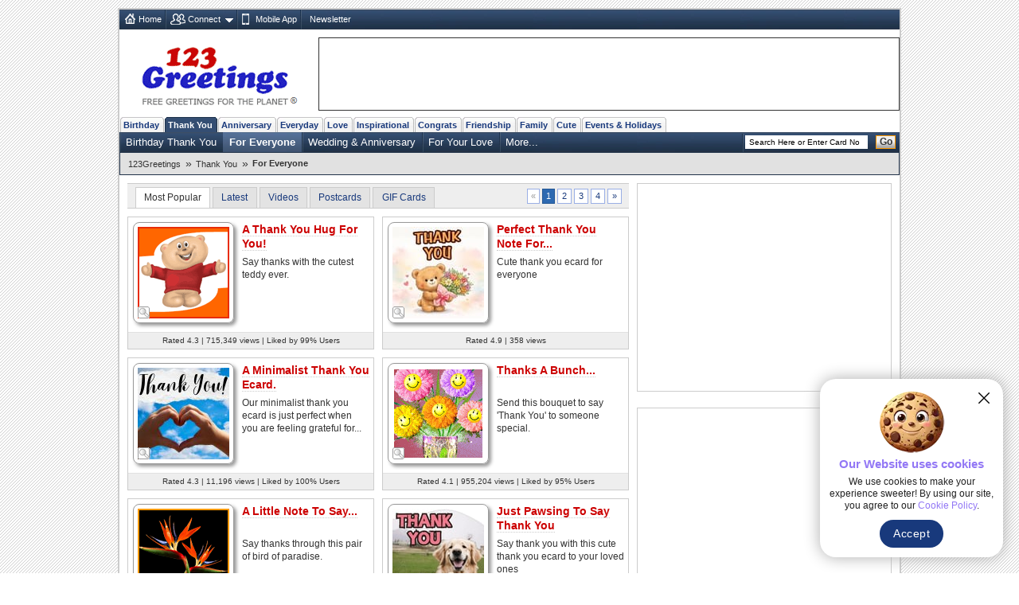

--- FILE ---
content_type: text/html; charset=UTF-8
request_url: https://www.123greetings.com/thank_you/everyday/
body_size: 18730
content:
<!DOCTYPE html PUBLIC "-//W3C//DTD XHTML 1.0 Strict//EN" "https://www.w3.org/TR/xhtml1/DTD/xhtml1-strict.dtd">
<html xmlns="https://www.w3.org/1999/xhtml">
<head>
<meta http-equiv="Content-Type" content="text/html; charset=utf-8" />
<meta http-equiv="X-UA-Compatible" content="IE=11; IE=10; IE=9; IE=8; IE=EDGE"/>
<meta name="viewport" content="width=device-width, initial-scale=1.0">
<link href="//c.123g.us/css/sub_categories_R1.css" rel="stylesheet" type="text/css" />
<title>Thank You For Everyone Cards, Free Thank You For Everyone Wishes | 123 Greetings</title>
<link rel="apple-touch-icon" sizes="57x57" href="https://c.123g.us/images/apple-touch-icon/57x57.png">
<link rel="apple-touch-icon" sizes="60x60" href="https://c.123g.us/images/apple-touch-icon/60x60.png">
<link rel="apple-touch-icon" sizes="72x72" href="https://c.123g.us/images/apple-touch-icon/72x72.png">
<link rel="apple-touch-icon" sizes="76x76" href="https://c.123g.us/images/apple-touch-icon/76x76.png">
<link rel="apple-touch-icon" sizes="114x114" href="https://c.123g.us/images/apple-touch-icon/114x114.png">
<link rel="apple-touch-icon" sizes="120x120" href="https://c.123g.us/images/apple-touch-icon/120x120.png">
<link rel="apple-touch-icon" sizes="144x144" href="https://c.123g.us/images/apple-touch-icon/144x144.png">
<link rel="apple-touch-icon" sizes="152x152" href="https://c.123g.us/images/apple-touch-icon/152x152.png">
<link rel="apple-touch-icon" sizes="180x180" href="https://c.123g.us/images/apple-touch-icon/180x180.png">
<meta name="keywords" content="thank you for everyone cards,free thank you for everyone ecards | 123 greetings" />
<meta name="description" content="In our everyday life there are so many friends and other close ones who touch our lives and help us in our stride. Reach out to all those people..." />
<meta name="twitter:card" content="summary" />
<meta name="twitter:site" content="@123GreetingsCom" />
<meta name="twitter:creator" content="@123GreetingsCom" />
<!--FB  widget - START -->
<meta property="fb:app_id" content="6268317308" />
<meta property="og:title" content="Thank You For Everyone Cards, Free Thank You For Everyone Wishes | 123 Greetings"/>
<meta property="og:description" content="In our everyday life there are so many friends and other close ones who touch our lives and help us in our stride. Reach out to all those people..." />
<meta property="og:type" content="website" />
<meta property="og:url" content="http://www.123greetings.com/thank_you/everyday/" />
<meta property="og:image" content="https://i.123g.us/c/thank_everyday/pc/112243_pc.jpg" />
<meta property="og:site_name" content="123greetings.com" />
<!--FB  widget - END -->

<link rel="alternate" href="https://feeds.feedburner.com/123greetings-daily-rss" type="application/rss+xml" title="123Greetings.com Daily Celebrations RSS Feeds" />
<link rel="alternate" media="only screen and (max-width: 768px)" href="//m.123greetings.com/thank_you/everyday/" >

<link rel="canonical" href="https://www.123greetings.com/thank_you/everyday/" />

<script src="//c.123g.us/js2/chk_site_active.js"></script>

<script> !(function () { window.googletag = window.googletag || {}; window.vmpbjs = window.vmpbjs || {}; window.vpb = window.vpb || {}; vpb.cmd = vpb.cmd || []; vpb.st=Date.now();  vpb.fastLoad = true; googletag.cmd = googletag.cmd || []; vmpbjs.cmd = vmpbjs.cmd || []; var cmds = []; try{ cmds = googletag.cmd.slice(0); googletag.cmd.length = 0; }catch(e){} var ready = false; function exec(cb) { return cb.call(googletag); } var overriden = false; googletag.cmd.push(function () { overriden = true; googletag.cmd.unshift = function (cb) { if (ready) { return exec(cb); } cmds.unshift(cb); if (cb._startgpt) { ready = true; for (var k = 0; k < cmds.length; k++) { exec(cmds[k]); } } }; googletag.cmd.push = function (cb) { if (ready) { return exec(cb); } cmds.push(cb); }; }); if(!overriden){ googletag.cmd.push = function (cb) { cmds.push(cb); }; googletag.cmd.unshift = function (cb) { cmds.unshift(cb); if (cb._startgpt) { ready = true; if (googletag.apiReady) { cmds.forEach(function (cb) { googletag.cmd.push(cb); }); } else { googletag.cmd = cmds; } } }; } var dayMs = 36e5, cb = parseInt(Date.now() / dayMs), vpbSrc = '//player.bidmatic.io/prebidlink/' + cb + '/wrapper_hb_784406_23410.js', pbSrc = vpbSrc.replace('wrapper_hb', 'hb'), gptSrc = '//securepubads.g.doubleclick.net/tag/js/gpt.js', c = document.head || document.body || document.documentElement; function loadScript(src, cb) { var s = document.createElement('script'); s.src = src; s.defer=false; c.appendChild(s); s.onload = cb; s.onerror = function(){ var fn = function(){}; fn._startgpt = true; googletag.cmd.unshift(fn); }; return s; } loadScript(pbSrc); loadScript(gptSrc); loadScript(vpbSrc); })() </script>

<script async src="https://securepubads.g.doubleclick.net/tag/js/gpt.js"></script>
<script>
  window.googletag = window.googletag || { cmd: [] };

  googletag.cmd.push(function () {

    // =========================
    // Size Mappings
    // =========================

    // Top Banner: Desktop (728x90), Mobile (320x50, 320x100)
   // TopBanner Mapping (Leaderboard)
       var topBannerMapping = googletag.sizeMapping()
       .addSize([1024, 0], [[728, 90]])
       .addSize([768, 0], [[728, 90]])
       .addSize([0, 0], [[320, 50], [320, 100]])
       .build();

    // MREC: Desktop (300x250), Mobile (300x250, 336x280)
		var mrecMapping = googletag.sizeMapping()
        .addSize([1024, 0], [[300, 250]])
        .addSize([768, 0], [[300, 250]])
        .addSize([0, 0], [[300, 250], [336, 280]])
        .build();

	// LowerLB Mapping
        var lowerLBMapping = googletag.sizeMapping()
        .addSize([1024, 0], [[970, 250], [970, 90], [728, 90]])
        .addSize([768, 0], [[728, 90]])
        .addSize([0, 0], [[320, 50], [320, 100]])
        .build();

    // Video 1x1
    var mappingVideo = googletag.sizeMapping()
      .addSize([0, 0], [1, 1])
      .build();

    // Video In-Content
    var videoInContentMapping = googletag.sizeMapping()
    .addSize([1024, 0], [[630, 350], [1, 1]])
    .addSize([768, 0], [[630, 350], [1, 1]])
     .addSize([0, 0], [[1, 1]])
     .build();


    // 1. Top Banner
    googletag.defineSlot('/46400095/123greetings/TopBanner', 
    [[728, 90], [320, 50], [320, 100]], 'div-gpt-topbanner')
    .defineSizeMapping(topBannerMapping)
    .addService(googletag.pubads());

    // 2. MREC 1 (Middle 1)
   googletag.defineSlot('/46400095/123greetings/Mrec1', 
   [[300, 250], [336, 280]], 'div-gpt-mrec1')
   .defineSizeMapping(mrecMapping)
   .addService(googletag.pubads());

    // 3. MREC 2 (Middle 2)
    googletag.defineSlot('/46400095/123greetings/Mrec2', 
    [[300, 250], [336, 280]], 'div-gpt-mrec2')
    .defineSizeMapping(mrecMapping)
    .addService(googletag.pubads());

	// --- 4. MREC3 ---
	googletag.defineSlot('/46400095/123greetings/Mrec3', 
	[[300, 250], [336, 280]], 'div-gpt-mrec3')
	.defineSizeMapping(mrecMapping)
	.addService(googletag.pubads());

	// --- 5. MREC4 ---
	googletag.defineSlot('/46400095/123greetings/Mrec4', 
	[[300, 250], [336, 280]], 'div-gpt-mrec4')
	.defineSizeMapping(mrecMapping)
	.addService(googletag.pubads());

	// --- 6. MREC5 ---
	googletag.defineSlot('/46400095/123greetings/Mrec5', 
	[[300, 250], [336, 280]], 'div-gpt-mrec5')
	.defineSizeMapping(mrecMapping)
	.addService(googletag.pubads());

	// --- 9. LOWER LEADERBOARD ---
	googletag.defineSlot('/46400095/123greetings/LowerLB', 
	[[970, 250], [970, 90], [728, 90], [320, 50], [320, 100]], 'div-gpt-lowerlb')
	.defineSizeMapping(lowerLBMapping)
	.addService(googletag.pubads());

    // 7. Video Unit
    googletag.defineSlot('/46400095/123greetings/Video', 
    [[1, 1]], 'div-gpt-video')
    .defineSizeMapping(mappingVideo)
    .addService(googletag.pubads());

    // 8. Video In-Content
   googletag.defineSlot('/46400095/123greetings/VideoInContent', 
   [[630, 350], [1, 1]], 'div-gpt-videoincontent')
   .defineSizeMapping(videoInContentMapping)
    .addService(googletag.pubads());

    // =========================
    // Out-of-Page Slots (Auto-load)
    // =========================

    // Bottom Anchor
     var anchorSlot = googletag.defineOutOfPageSlot(
     '/46400095/123greetings/Anchor',
      googletag.enums.OutOfPageFormat.BOTTOM_ANCHOR
      );
      if (anchorSlot) {
      anchorSlot.addService(googletag.pubads());
      }

	  	//  SIDE RAIL (Left) ---
	var leftSideRailSlot = googletag.defineOutOfPageSlot(
	'/46400095/123greetings/SideRail',
	googletag.enums.OutOfPageFormat.LEFT_SIDE_RAIL
	);
	if (leftSideRailSlot) {
	leftSideRailSlot.addService(googletag.pubads());
	}

	//  SIDE RAIL (Right) ---
	var rightSideRailSlot = googletag.defineOutOfPageSlot(
	'/46400095/123greetings/SideRail',
	googletag.enums.OutOfPageFormat.RIGHT_SIDE_RAIL
	);
	if (rightSideRailSlot) {
	rightSideRailSlot.addService(googletag.pubads());
	}

	// Interstitial
	var interstitialSlot = googletag.defineOutOfPageSlot(
	'/46400095/123greetings/Interstitial',
	googletag.enums.OutOfPageFormat.INTERSTITIAL
	);
	if (interstitialSlot) {
	interstitialSlot.setConfig({
	interstitial: {
	triggers: {
	navBar: true,
	unhideWindow: true
	}
	}
	});
	interstitialSlot.addService(googletag.pubads());
	}

    // =========================
    // Targeting & Service Enable
    // =========================

    googletag.pubads().setTargeting('page', 'subcategory');

    // Single Request Architecture
   googletag.pubads().enableSingleRequest();
   googletag.pubads().collapseEmptyDivs();
   googletag.pubads().setCentering(true);
   googletag.enableServices();
  });
</script>

<!-- JSON-LD Rich Results CODE Start-->
<script type="application/ld+json">
{
   "@context" : "https://schema.org",
   "@graph" : [
      {
         "description" : "In our everyday life there are so many friends and other close ones who touch our lives and help us in our stride. Reach out to all those people...",
         "url" : "https://www.123greetings.com/thank_you/everyday/",
         "@id" : "https://www.123greetings.com/thank_you/everyday/#collectionpage",
         "isPartOf" : {
            "name" : "123Greetings",
            "@type" : "WebSite",
            "@id" : "https://www.123greetings.com/#website",
            "url" : "https://www.123greetings.com/"
         },
         "@type" : "CollectionPage",
         "name" : "For Everyone"
      },
      {
         "@type" : "BreadcrumbList",
         "itemListElement" : [
            {
               "position" : 1,
               "item" : "https://www.123greetings.com/",
               "@type" : "ListItem",
               "name" : "123Greetings"
            },
            {
               "@type" : "ListItem",
               "name" : "Thank You",
               "item" : "https://www.123greetings.com/thank_you/",
               "position" : 2
            },
            {
               "item" : "https://www.123greetings.com/thank_you/everyday/",
               "@type" : "ListItem",
               "name" : "For Everyone",
               "position" : 3
            }
         ],
         "@id" : "https://www.123greetings.com/thank_you/everyday/#breadcrumbs"
      },
      {
         "@id" : "https://www.123greetings.com/thank_you/everyday/#ecard-list",
         "itemListElement" : [
            {
               "item" : {
                  "thumbnailUrl" : "https://i.123g.us/c/thank_everyday/th/112243_th.gif",
                  "name" : "A Thank You Hug For You!",
                  "@type" : [
                     "Product",
                     "VideoObject"
                  ],
                  "uploadDate" : "2009-07-30T07:05:05Z",
                  "url" : "https://www.123greetings.com/thank_you/everyday/everyday76.html",
                  "aggregateRating" : {
                     "ratingValue" : "4.3",
                     "@type" : "AggregateRating",
                     "reviewCount" : 5125
                  },
                  "offers" : {
                     "@type" : "Offer",
                     "availability" : "https://schema.org/InStock",
                     "shippingDetails" : {
                        "@type" : "OfferShippingDetails",
                        "shippingRate" : {
                           "value" : "0",
                           "@type" : "MonetaryAmount",
                           "currency" : "USD"
                        }
                     },
                     "hasMerchantReturnPolicy" : {
                        "@type" : "MerchantReturnPolicy",
                        "returnPolicyCategory" : "https://schema.org/NoReturns"
                     },
                     "price" : "0.00",
                     "priceCurrency" : "USD"
                  },
                  "description" : "Say thanks with the cutest teddy ever.",
                  "image" : "https://i.123g.us/c/thank_everyday/pc/112243_pc.jpg",
                  "contentUrl" : "https://i.123g.us/c/thank_everyday/card/112243.mp4"
               },
               "@type" : "ListItem",
               "position" : 1
            },
            {
               "item" : {
                  "thumbnailUrl" : "https://i.123g.us/c/thank_everyday/th/359599_th.jpg",
                  "name" : "Perfect Thank You Note For...",
                  "@type" : [
                     "Product"
                  ],
                  "uploadDate" : "2026-01-17T05:53:01Z",
                  "url" : "https://www.123greetings.com/thank_you/everyday/perfect_thank_you_note_for_loved_ones.html",
                  "aggregateRating" : {
                     "ratingValue" : "4.9",
                     "@type" : "AggregateRating",
                     "reviewCount" : 7
                  },
                  "offers" : {
                     "@type" : "Offer",
                     "shippingDetails" : {
                        "@type" : "OfferShippingDetails",
                        "shippingRate" : {
                           "currency" : "USD",
                           "value" : "0",
                           "@type" : "MonetaryAmount"
                        }
                     },
                     "availability" : "https://schema.org/InStock",
                     "hasMerchantReturnPolicy" : {
                        "@type" : "MerchantReturnPolicy",
                        "returnPolicyCategory" : "https://schema.org/NoReturns"
                     },
                     "priceCurrency" : "USD",
                     "price" : "0.00"
                  },
                  "description" : "Cute thank you ecard for everyone",
                  "image" : "https://i.123g.us/c/thank_everyday/card/359599.jpg"
               },
               "@type" : "ListItem",
               "position" : 2
            },
            {
               "position" : 3,
               "@type" : "ListItem",
               "item" : {
                  "thumbnailUrl" : "https://i.123g.us/c/thank_everyday/th/353094_th.jpg",
                  "name" : "A Minimalist Thank You Ecard.",
                  "@type" : [
                     "Product",
                     "VideoObject"
                  ],
                  "contentUrl" : "https://i.123g.us/c/thank_everyday/card/353094.mp4",
                  "description" : "Our minimalist thank you ecard is just perfect when you are feeling grateful for...",
                  "image" : "https://i.123g.us/c/thank_everyday/pc/353094_pc.jpg",
                  "uploadDate" : "2023-06-05T09:07:04Z",
                  "aggregateRating" : {
                     "reviewCount" : 222,
                     "@type" : "AggregateRating",
                     "ratingValue" : "4.3"
                  },
                  "offers" : {
                     "@type" : "Offer",
                     "shippingDetails" : {
                        "@type" : "OfferShippingDetails",
                        "shippingRate" : {
                           "currency" : "USD",
                           "value" : "0",
                           "@type" : "MonetaryAmount"
                        }
                     },
                     "availability" : "https://schema.org/InStock",
                     "hasMerchantReturnPolicy" : {
                        "returnPolicyCategory" : "https://schema.org/NoReturns",
                        "@type" : "MerchantReturnPolicy"
                     },
                     "priceCurrency" : "USD",
                     "price" : "0.00"
                  },
                  "url" : "https://www.123greetings.com/thank_you/everyday/a_minimalist_thank_you_ecard.html"
               }
            },
            {
               "@type" : "ListItem",
               "item" : {
                  "offers" : {
                     "priceCurrency" : "USD",
                     "price" : "0.00",
                     "hasMerchantReturnPolicy" : {
                        "@type" : "MerchantReturnPolicy",
                        "returnPolicyCategory" : "https://schema.org/NoReturns"
                     },
                     "shippingDetails" : {
                        "@type" : "OfferShippingDetails",
                        "shippingRate" : {
                           "currency" : "USD",
                           "value" : "0",
                           "@type" : "MonetaryAmount"
                        }
                     },
                     "availability" : "https://schema.org/InStock",
                     "@type" : "Offer"
                  },
                  "aggregateRating" : {
                     "ratingValue" : "4.1",
                     "reviewCount" : 1650,
                     "@type" : "AggregateRating"
                  },
                  "url" : "https://www.123greetings.com/thank_you/everyday/everyday29.html",
                  "uploadDate" : "2007-02-10T16:58:35Z",
                  "contentUrl" : "https://i.123g.us/c/thank_everyday/card/100876.mp4",
                  "image" : "https://i.123g.us/c/thank_everyday/pc/100876_pc.jpg",
                  "description" : "Send this bouquet to say 'Thank You' to someone special.",
                  "@type" : [
                     "Product",
                     "VideoObject"
                  ],
                  "name" : "Thanks A Bunch...",
                  "thumbnailUrl" : "https://i.123g.us/c/thank_everyday/th/100876_th.gif"
               },
               "position" : 4
            },
            {
               "@type" : "ListItem",
               "item" : {
                  "@type" : [
                     "Product",
                     "VideoObject"
                  ],
                  "name" : "A Little Note To Say...",
                  "thumbnailUrl" : "https://i.123g.us/c/thank_everyday/th/117230_th.gif",
                  "contentUrl" : "https://i.123g.us/c/thank_everyday/card/117230.mp4",
                  "description" : "Say thanks through this pair of bird of paradise.",
                  "image" : "https://i.123g.us/c/thank_everyday/pc/117230_pc.jpg",
                  "offers" : {
                     "hasMerchantReturnPolicy" : {
                        "returnPolicyCategory" : "https://schema.org/NoReturns",
                        "@type" : "MerchantReturnPolicy"
                     },
                     "price" : "0.00",
                     "priceCurrency" : "USD",
                     "@type" : "Offer",
                     "availability" : "https://schema.org/InStock",
                     "shippingDetails" : {
                        "shippingRate" : {
                           "value" : "0",
                           "@type" : "MonetaryAmount",
                           "currency" : "USD"
                        },
                        "@type" : "OfferShippingDetails"
                     }
                  },
                  "aggregateRating" : {
                     "@type" : "AggregateRating",
                     "reviewCount" : 1322,
                     "ratingValue" : "4.2"
                  },
                  "url" : "https://www.123greetings.com/thank_you/everyday/everyday105.html",
                  "uploadDate" : "2010-12-10T10:41:16Z"
               },
               "position" : 5
            },
            {
               "item" : {
                  "thumbnailUrl" : "https://i.123g.us/c/thank_everyday/th/358546_th.jpg",
                  "name" : "Just Pawsing To Say Thank You",
                  "@type" : [
                     "Product",
                     "VideoObject"
                  ],
                  "contentUrl" : "https://i.123g.us/c/thank_everyday/card/358546.mp4",
                  "image" : "https://i.123g.us/c/thank_everyday/pc/358546_pc.jpg",
                  "description" : "Say thank you with this cute thank you ecard to your loved ones",
                  "uploadDate" : "2025-01-22T13:57:22Z",
                  "offers" : {
                     "@type" : "Offer",
                     "shippingDetails" : {
                        "@type" : "OfferShippingDetails",
                        "shippingRate" : {
                           "@type" : "MonetaryAmount",
                           "value" : "0",
                           "currency" : "USD"
                        }
                     },
                     "availability" : "https://schema.org/InStock",
                     "hasMerchantReturnPolicy" : {
                        "@type" : "MerchantReturnPolicy",
                        "returnPolicyCategory" : "https://schema.org/NoReturns"
                     },
                     "priceCurrency" : "USD",
                     "price" : "0.00"
                  },
                  "aggregateRating" : {
                     "reviewCount" : 16,
                     "@type" : "AggregateRating",
                     "ratingValue" : "4.9"
                  },
                  "url" : "https://www.123greetings.com/thank_you/everyday/just_pawsing_to_say_thank_you.html"
               },
               "@type" : "ListItem",
               "position" : 6
            },
            {
               "position" : 7,
               "@type" : "ListItem",
               "item" : {
                  "@type" : [
                     "Product",
                     "VideoObject"
                  ],
                  "name" : "Say Thank You For Everything!",
                  "thumbnailUrl" : "https://i.123g.us/c/thank_everyday/th/358931_th.jpg",
                  "image" : "https://i.123g.us/c/thank_everyday/pc/358931_pc.jpg",
                  "description" : "Say thank you to your loved ones with this cute kitty ecard.",
                  "contentUrl" : "https://i.123g.us/c/thank_everyday/card/358931.mp4",
                  "url" : "https://www.123greetings.com/thank_you/everyday/say_thank_you_for_everything_.html",
                  "aggregateRating" : {
                     "@type" : "AggregateRating",
                     "reviewCount" : 131,
                     "ratingValue" : "4.3"
                  },
                  "offers" : {
                     "hasMerchantReturnPolicy" : {
                        "returnPolicyCategory" : "https://schema.org/NoReturns",
                        "@type" : "MerchantReturnPolicy"
                     },
                     "price" : "0.00",
                     "priceCurrency" : "USD",
                     "@type" : "Offer",
                     "availability" : "https://schema.org/InStock",
                     "shippingDetails" : {
                        "shippingRate" : {
                           "value" : "0",
                           "@type" : "MonetaryAmount",
                           "currency" : "USD"
                        },
                        "@type" : "OfferShippingDetails"
                     }
                  },
                  "uploadDate" : "2025-03-25T05:53:15Z"
               }
            },
            {
               "@type" : "ListItem",
               "item" : {
                  "contentUrl" : "https://i.123g.us/c/thank_everyday/card/354991.mp4",
                  "description" : "Thank your loved ones with this very special thank you ecard.",
                  "image" : "https://i.123g.us/c/thank_everyday/pc/354991_pc.jpg",
                  "uploadDate" : "2024-01-05T11:12:09Z",
                  "offers" : {
                     "shippingDetails" : {
                        "@type" : "OfferShippingDetails",
                        "shippingRate" : {
                           "@type" : "MonetaryAmount",
                           "value" : "0",
                           "currency" : "USD"
                        }
                     },
                     "availability" : "https://schema.org/InStock",
                     "@type" : "Offer",
                     "priceCurrency" : "USD",
                     "price" : "0.00",
                     "hasMerchantReturnPolicy" : {
                        "@type" : "MerchantReturnPolicy",
                        "returnPolicyCategory" : "https://schema.org/NoReturns"
                     }
                  },
                  "aggregateRating" : {
                     "@type" : "AggregateRating",
                     "reviewCount" : 259,
                     "ratingValue" : "4.4"
                  },
                  "url" : "https://www.123greetings.com/thank_you/everyday/special_thank_you_ecard_.html",
                  "thumbnailUrl" : "https://i.123g.us/c/thank_everyday/th/354991_th.jpg",
                  "name" : "Special Thank You Ecard!",
                  "@type" : [
                     "Product",
                     "VideoObject"
                  ]
               },
               "position" : 8
            },
            {
               "position" : 9,
               "@type" : "ListItem",
               "item" : {
                  "@type" : [
                     "Product",
                     "VideoObject"
                  ],
                  "name" : "Special Thank You Card.",
                  "thumbnailUrl" : "https://i.123g.us/c/thank_everyday/th/358528_th.jpg",
                  "offers" : {
                     "@type" : "Offer",
                     "shippingDetails" : {
                        "shippingRate" : {
                           "value" : "0",
                           "@type" : "MonetaryAmount",
                           "currency" : "USD"
                        },
                        "@type" : "OfferShippingDetails"
                     },
                     "availability" : "https://schema.org/InStock",
                     "hasMerchantReturnPolicy" : {
                        "returnPolicyCategory" : "https://schema.org/NoReturns",
                        "@type" : "MerchantReturnPolicy"
                     },
                     "priceCurrency" : "USD",
                     "price" : "0.00"
                  },
                  "aggregateRating" : {
                     "reviewCount" : 61,
                     "@type" : "AggregateRating",
                     "ratingValue" : "4.1"
                  },
                  "url" : "https://www.123greetings.com/thank_you/everyday/special_thank_you_card_2.html",
                  "uploadDate" : "2025-01-21T12:14:42Z",
                  "contentUrl" : "https://i.123g.us/c/thank_everyday/card/358528.mp4",
                  "image" : "https://i.123g.us/c/thank_everyday/pc/358528_pc.jpg",
                  "description" : "Say thank you with this special and cute thank you card."
               }
            },
            {
               "position" : 10,
               "@type" : "ListItem",
               "item" : {
                  "contentUrl" : "https://i.123g.us/c/thank_everyday/card/115435.mp4",
                  "image" : "https://i.123g.us/c/thank_everyday/pc/115435_pc.jpg",
                  "description" : "Cute teddy and a warm message.",
                  "offers" : {
                     "availability" : "https://schema.org/InStock",
                     "shippingDetails" : {
                        "@type" : "OfferShippingDetails",
                        "shippingRate" : {
                           "currency" : "USD",
                           "@type" : "MonetaryAmount",
                           "value" : "0"
                        }
                     },
                     "@type" : "Offer",
                     "price" : "0.00",
                     "priceCurrency" : "USD",
                     "hasMerchantReturnPolicy" : {
                        "returnPolicyCategory" : "https://schema.org/NoReturns",
                        "@type" : "MerchantReturnPolicy"
                     }
                  },
                  "aggregateRating" : {
                     "ratingValue" : "4.2",
                     "reviewCount" : 1765,
                     "@type" : "AggregateRating"
                  },
                  "url" : "https://www.123greetings.com/thank_you/everyday/everyday96.html",
                  "uploadDate" : "2010-05-24T12:10:26Z",
                  "@type" : [
                     "Product",
                     "VideoObject"
                  ],
                  "name" : "For A Very Special Person...",
                  "thumbnailUrl" : "https://i.123g.us/c/thank_everyday/th/115435_th.gif"
               }
            },
            {
               "position" : 11,
               "item" : {
                  "thumbnailUrl" : "https://i.123g.us/c/thank_everyday/th/111630_th.gif",
                  "@type" : [
                     "Product",
                     "VideoObject"
                  ],
                  "name" : "Thank You. You Made Me Smile.",
                  "description" : "A card full of smiles.",
                  "image" : "https://i.123g.us/c/thank_everyday/pc/111630_pc.jpg",
                  "contentUrl" : "https://i.123g.us/c/thank_everyday/card/111630.mp4",
                  "uploadDate" : "2009-06-05T12:42:12Z",
                  "url" : "https://www.123greetings.com/thank_you/everyday/everyday73.html",
                  "aggregateRating" : {
                     "reviewCount" : 3669,
                     "@type" : "AggregateRating",
                     "ratingValue" : "4.2"
                  },
                  "offers" : {
                     "availability" : "https://schema.org/InStock",
                     "shippingDetails" : {
                        "shippingRate" : {
                           "currency" : "USD",
                           "value" : "0",
                           "@type" : "MonetaryAmount"
                        },
                        "@type" : "OfferShippingDetails"
                     },
                     "@type" : "Offer",
                     "price" : "0.00",
                     "priceCurrency" : "USD",
                     "hasMerchantReturnPolicy" : {
                        "returnPolicyCategory" : "https://schema.org/NoReturns",
                        "@type" : "MerchantReturnPolicy"
                     }
                  }
               },
               "@type" : "ListItem"
            },
            {
               "position" : 12,
               "@type" : "ListItem",
               "item" : {
                  "uploadDate" : "2024-06-14T14:04:28Z",
                  "url" : "https://www.123greetings.com/thank_you/everyday/just_a_note_.html",
                  "aggregateRating" : {
                     "@type" : "AggregateRating",
                     "reviewCount" : 25,
                     "ratingValue" : "4.6"
                  },
                  "offers" : {
                     "priceCurrency" : "USD",
                     "price" : "0.00",
                     "hasMerchantReturnPolicy" : {
                        "@type" : "MerchantReturnPolicy",
                        "returnPolicyCategory" : "https://schema.org/NoReturns"
                     },
                     "shippingDetails" : {
                        "shippingRate" : {
                           "currency" : "USD",
                           "@type" : "MonetaryAmount",
                           "value" : "0"
                        },
                        "@type" : "OfferShippingDetails"
                     },
                     "availability" : "https://schema.org/InStock",
                     "@type" : "Offer"
                  },
                  "image" : "https://i.123g.us/c/thank_everyday/pc/356665_pc.jpg",
                  "description" : "Thank you ecard to share on any day.",
                  "contentUrl" : "https://i.123g.us/c/thank_everyday/card/356665.mp4",
                  "thumbnailUrl" : "https://i.123g.us/c/thank_everyday/th/356665_th.jpg",
                  "name" : "Just A Note...",
                  "@type" : [
                     "Product",
                     "VideoObject"
                  ]
               }
            },
            {
               "position" : 13,
               "item" : {
                  "thumbnailUrl" : "https://i.123g.us/c/thank_everyday/th/100944_th.gif",
                  "@type" : [
                     "Product",
                     "VideoObject"
                  ],
                  "name" : "Can't Find Right Words...",
                  "description" : "Pass this heartfelt 'Thank You' message to a dear one.",
                  "image" : "https://i.123g.us/c/thank_everyday/pc/100944_pc.jpg",
                  "contentUrl" : "https://i.123g.us/c/thank_everyday/card/100944.mp4",
                  "uploadDate" : "2007-09-01T18:38:49Z",
                  "url" : "https://www.123greetings.com/thank_you/everyday/everyday38.html",
                  "aggregateRating" : {
                     "ratingValue" : "4.1",
                     "reviewCount" : 300,
                     "@type" : "AggregateRating"
                  },
                  "offers" : {
                     "priceCurrency" : "USD",
                     "price" : "0.00",
                     "hasMerchantReturnPolicy" : {
                        "@type" : "MerchantReturnPolicy",
                        "returnPolicyCategory" : "https://schema.org/NoReturns"
                     },
                     "shippingDetails" : {
                        "shippingRate" : {
                           "value" : "0",
                           "@type" : "MonetaryAmount",
                           "currency" : "USD"
                        },
                        "@type" : "OfferShippingDetails"
                     },
                     "availability" : "https://schema.org/InStock",
                     "@type" : "Offer"
                  }
               },
               "@type" : "ListItem"
            },
            {
               "position" : 14,
               "@type" : "ListItem",
               "item" : {
                  "name" : "Send A Big Thank You!",
                  "@type" : [
                     "Product",
                     "VideoObject"
                  ],
                  "thumbnailUrl" : "https://i.123g.us/c/thank_everyday/th/359487_th.jpg",
                  "url" : "https://www.123greetings.com/thank_you/everyday/send_a_big_thank_you_.html",
                  "offers" : {
                     "@type" : "Offer",
                     "shippingDetails" : {
                        "shippingRate" : {
                           "value" : "0",
                           "@type" : "MonetaryAmount",
                           "currency" : "USD"
                        },
                        "@type" : "OfferShippingDetails"
                     },
                     "availability" : "https://schema.org/InStock",
                     "hasMerchantReturnPolicy" : {
                        "returnPolicyCategory" : "https://schema.org/NoReturns",
                        "@type" : "MerchantReturnPolicy"
                     },
                     "priceCurrency" : "USD",
                     "price" : "0.00"
                  },
                  "aggregateRating" : {
                     "@type" : "AggregateRating",
                     "reviewCount" : 1,
                     "ratingValue" : "5.0"
                  },
                  "uploadDate" : "2025-09-17T11:53:41Z",
                  "description" : "A little elephant splashing joy and gratitude.",
                  "image" : "https://i.123g.us/c/thank_everyday/pc/359487_pc.jpg",
                  "contentUrl" : "https://i.123g.us/c/thank_everyday/card/359487.mp4"
               }
            },
            {
               "position" : 15,
               "@type" : "ListItem",
               "item" : {
                  "contentUrl" : "https://i.123g.us/c/thank_everyday/card/124190.mp4",
                  "image" : "https://i.123g.us/c/thank_everyday/pc/124190_pc.jpg",
                  "description" : "A beautiful ecard with a lovely thank you message.",
                  "offers" : {
                     "hasMerchantReturnPolicy" : {
                        "@type" : "MerchantReturnPolicy",
                        "returnPolicyCategory" : "https://schema.org/NoReturns"
                     },
                     "priceCurrency" : "USD",
                     "price" : "0.00",
                     "@type" : "Offer",
                     "shippingDetails" : {
                        "shippingRate" : {
                           "@type" : "MonetaryAmount",
                           "value" : "0",
                           "currency" : "USD"
                        },
                        "@type" : "OfferShippingDetails"
                     },
                     "availability" : "https://schema.org/InStock"
                  },
                  "aggregateRating" : {
                     "ratingValue" : "4.1",
                     "@type" : "AggregateRating",
                     "reviewCount" : 47
                  },
                  "url" : "https://www.123greetings.com/thank_you/everyday/everyday123.html",
                  "uploadDate" : "2012-05-23T10:47:31Z",
                  "@type" : [
                     "Product",
                     "VideoObject"
                  ],
                  "name" : "Thank You With Flowers!",
                  "thumbnailUrl" : "https://i.123g.us/c/thank_everyday/th/124190_th.gif"
               }
            },
            {
               "item" : {
                  "@type" : [
                     "Product",
                     "VideoObject"
                  ],
                  "name" : "Thank You Card For Angels In...",
                  "thumbnailUrl" : "https://i.123g.us/c/thank_everyday/th/359474_th.jpg",
                  "url" : "https://www.123greetings.com/thank_you/everyday/thank_you_card_for_angels_in_your_life.html",
                  "offers" : {
                     "hasMerchantReturnPolicy" : {
                        "returnPolicyCategory" : "https://schema.org/NoReturns",
                        "@type" : "MerchantReturnPolicy"
                     },
                     "priceCurrency" : "USD",
                     "price" : "0.00",
                     "@type" : "Offer",
                     "shippingDetails" : {
                        "@type" : "OfferShippingDetails",
                        "shippingRate" : {
                           "value" : "0",
                           "@type" : "MonetaryAmount",
                           "currency" : "USD"
                        }
                     },
                     "availability" : "https://schema.org/InStock"
                  },
                  "aggregateRating" : {
                     "ratingValue" : "5.0",
                     "@type" : "AggregateRating",
                     "reviewCount" : 4
                  },
                  "uploadDate" : "2025-09-11T14:39:57Z",
                  "image" : "https://i.123g.us/c/thank_everyday/pc/359474_pc.jpg",
                  "description" : "A caring puppy as angel protects and helps a duckling in sweet little moments of...",
                  "contentUrl" : "https://i.123g.us/c/thank_everyday/card/359474.mp4"
               },
               "@type" : "ListItem",
               "position" : 16
            },
            {
               "@type" : "ListItem",
               "item" : {
                  "@type" : [
                     "Product",
                     "VideoObject"
                  ],
                  "name" : "Note Of Thanks!",
                  "thumbnailUrl" : "https://i.123g.us/c/thank_everyday/th/121418_th.gif",
                  "contentUrl" : "https://i.123g.us/c/thank_everyday/card/121418.mp4",
                  "image" : "https://i.123g.us/c/thank_everyday/pc/121418_pc.jpg",
                  "description" : "A simple card to thank anyone and make them smile.",
                  "aggregateRating" : {
                     "@type" : "AggregateRating",
                     "reviewCount" : 141,
                     "ratingValue" : "4.2"
                  },
                  "offers" : {
                     "price" : "0.00",
                     "priceCurrency" : "USD",
                     "hasMerchantReturnPolicy" : {
                        "@type" : "MerchantReturnPolicy",
                        "returnPolicyCategory" : "https://schema.org/NoReturns"
                     },
                     "availability" : "https://schema.org/InStock",
                     "shippingDetails" : {
                        "shippingRate" : {
                           "currency" : "USD",
                           "@type" : "MonetaryAmount",
                           "value" : "0"
                        },
                        "@type" : "OfferShippingDetails"
                     },
                     "@type" : "Offer"
                  },
                  "url" : "https://www.123greetings.com/thank_you/everyday/everyday116.html",
                  "uploadDate" : "2011-10-25T12:30:09Z"
               },
               "position" : 17
            },
            {
               "position" : 18,
               "@type" : "ListItem",
               "item" : {
                  "thumbnailUrl" : "https://i.123g.us/c/thank_everyday/th/122819_th.gif",
                  "@type" : [
                     "Product",
                     "VideoObject"
                  ],
                  "name" : "Thanks For Making My Day!",
                  "contentUrl" : "https://i.123g.us/c/thank_everyday/card/122819.mp4",
                  "image" : "https://i.123g.us/c/thank_everyday/pc/122819_pc.jpg",
                  "description" : "A beautiful e-card to say thank you to your friends/ family/ loved ones.",
                  "uploadDate" : "2012-02-21T13:35:17Z",
                  "offers" : {
                     "availability" : "https://schema.org/InStock",
                     "shippingDetails" : {
                        "@type" : "OfferShippingDetails",
                        "shippingRate" : {
                           "@type" : "MonetaryAmount",
                           "value" : "0",
                           "currency" : "USD"
                        }
                     },
                     "@type" : "Offer",
                     "price" : "0.00",
                     "priceCurrency" : "USD",
                     "hasMerchantReturnPolicy" : {
                        "@type" : "MerchantReturnPolicy",
                        "returnPolicyCategory" : "https://schema.org/NoReturns"
                     }
                  },
                  "aggregateRating" : {
                     "ratingValue" : "4.2",
                     "@type" : "AggregateRating",
                     "reviewCount" : 37
                  },
                  "url" : "https://www.123greetings.com/thank_you/everyday/everyday120.html"
               }
            },
            {
               "position" : 19,
               "@type" : "ListItem",
               "item" : {
                  "thumbnailUrl" : "https://i.123g.us/c/thank_everyday/th/100985_th.gif",
                  "@type" : [
                     "Product"
                  ],
                  "name" : "So Thoughtful...",
                  "uploadDate" : "2007-02-10T19:58:35Z",
                  "aggregateRating" : {
                     "ratingValue" : "3.7",
                     "@type" : "AggregateRating",
                     "reviewCount" : 86
                  },
                  "offers" : {
                     "@type" : "Offer",
                     "availability" : "https://schema.org/InStock",
                     "shippingDetails" : {
                        "shippingRate" : {
                           "currency" : "USD",
                           "@type" : "MonetaryAmount",
                           "value" : "0"
                        },
                        "@type" : "OfferShippingDetails"
                     },
                     "hasMerchantReturnPolicy" : {
                        "returnPolicyCategory" : "https://schema.org/NoReturns",
                        "@type" : "MerchantReturnPolicy"
                     },
                     "price" : "0.00",
                     "priceCurrency" : "USD"
                  },
                  "url" : "https://www.123greetings.com/thank_you/everyday/everyday26.html",
                  "description" : "Thank your friend/ family/ loved one for his/ her caring ways.",
                  "image" : "https://i.123g.us/c/thank_everyday/card/100985.gif"
               }
            },
            {
               "@type" : "ListItem",
               "item" : {
                  "offers" : {
                     "priceCurrency" : "USD",
                     "price" : "0.00",
                     "hasMerchantReturnPolicy" : {
                        "@type" : "MerchantReturnPolicy",
                        "returnPolicyCategory" : "https://schema.org/NoReturns"
                     },
                     "shippingDetails" : {
                        "shippingRate" : {
                           "currency" : "USD",
                           "value" : "0",
                           "@type" : "MonetaryAmount"
                        },
                        "@type" : "OfferShippingDetails"
                     },
                     "availability" : "https://schema.org/InStock",
                     "@type" : "Offer"
                  },
                  "aggregateRating" : {
                     "ratingValue" : "4.1",
                     "reviewCount" : 481,
                     "@type" : "AggregateRating"
                  },
                  "url" : "https://www.123greetings.com/thank_you/everyday/everyday122.html",
                  "uploadDate" : "2012-04-25T11:02:42Z",
                  "contentUrl" : "https://i.123g.us/c/thank_everyday/card/123803.mp4",
                  "image" : "https://i.123g.us/c/thank_everyday/pc/123803_pc.jpg",
                  "description" : "A beautiful ecard with a perfect thank you message.",
                  "name" : "Just To Say Thank You!",
                  "@type" : [
                     "Product",
                     "VideoObject"
                  ],
                  "thumbnailUrl" : "https://i.123g.us/c/thank_everyday/th/123803_th.gif"
               },
               "position" : 20
            },
            {
               "@type" : "ListItem",
               "item" : {
                  "uploadDate" : "2012-07-09T12:12:12Z",
                  "offers" : {
                     "hasMerchantReturnPolicy" : {
                        "returnPolicyCategory" : "https://schema.org/NoReturns",
                        "@type" : "MerchantReturnPolicy"
                     },
                     "priceCurrency" : "USD",
                     "price" : "0.00",
                     "@type" : "Offer",
                     "shippingDetails" : {
                        "@type" : "OfferShippingDetails",
                        "shippingRate" : {
                           "currency" : "USD",
                           "@type" : "MonetaryAmount",
                           "value" : "0"
                        }
                     },
                     "availability" : "https://schema.org/InStock"
                  },
                  "aggregateRating" : {
                     "reviewCount" : 4,
                     "@type" : "AggregateRating",
                     "ratingValue" : "4.8"
                  },
                  "url" : "https://www.123greetings.com/thank_you/everyday/everyday125.html",
                  "contentUrl" : "https://i.123g.us/c/thank_everyday/card/124784.mp4",
                  "image" : "https://i.123g.us/c/thank_everyday/pc/124784_pc.jpg",
                  "description" : "Send this bright and beautiful ecard to say thank you.",
                  "thumbnailUrl" : "https://i.123g.us/c/thank_everyday/th/124784_th.gif",
                  "name" : "To Wish You A Good Day...",
                  "@type" : [
                     "Product",
                     "VideoObject"
                  ]
               },
               "position" : 21
            },
            {
               "@type" : "ListItem",
               "item" : {
                  "url" : "https://www.123greetings.com/thank_you/everyday/everyday27.html",
                  "aggregateRating" : {
                     "ratingValue" : "3.8",
                     "@type" : "AggregateRating",
                     "reviewCount" : 43
                  },
                  "offers" : {
                     "price" : "0.00",
                     "priceCurrency" : "USD",
                     "hasMerchantReturnPolicy" : {
                        "@type" : "MerchantReturnPolicy",
                        "returnPolicyCategory" : "https://schema.org/NoReturns"
                     },
                     "availability" : "https://schema.org/InStock",
                     "shippingDetails" : {
                        "shippingRate" : {
                           "value" : "0",
                           "@type" : "MonetaryAmount",
                           "currency" : "USD"
                        },
                        "@type" : "OfferShippingDetails"
                     },
                     "@type" : "Offer"
                  },
                  "uploadDate" : "2007-02-10T19:58:35Z",
                  "image" : "https://i.123g.us/c/thank_everyday/pc/100966_pc.jpg",
                  "description" : "Say 'Thank You' with this cute ecard.",
                  "contentUrl" : "https://i.123g.us/c/thank_everyday/card/100966.mp4",
                  "@type" : [
                     "Product",
                     "VideoObject"
                  ],
                  "name" : "A Special Way...",
                  "thumbnailUrl" : "https://i.123g.us/c/thank_everyday/th/100966_th.gif"
               },
               "position" : 22
            },
            {
               "@type" : "ListItem",
               "item" : {
                  "thumbnailUrl" : "https://i.123g.us/c/thank_everyday/th/112429_th.gif",
                  "@type" : [
                     "Product",
                     "VideoObject"
                  ],
                  "name" : "Bunny Hug Unlimited...",
                  "image" : "https://i.123g.us/c/thank_everyday/pc/112429_pc.jpg",
                  "description" : "This bunny hug with lots of love.",
                  "contentUrl" : "https://i.123g.us/c/thank_everyday/card/112429.mp4",
                  "uploadDate" : "2009-08-14T07:39:47Z",
                  "url" : "https://www.123greetings.com/thank_you/everyday/everyday78.html",
                  "offers" : {
                     "@type" : "Offer",
                     "shippingDetails" : {
                        "@type" : "OfferShippingDetails",
                        "shippingRate" : {
                           "currency" : "USD",
                           "@type" : "MonetaryAmount",
                           "value" : "0"
                        }
                     },
                     "availability" : "https://schema.org/InStock",
                     "hasMerchantReturnPolicy" : {
                        "@type" : "MerchantReturnPolicy",
                        "returnPolicyCategory" : "https://schema.org/NoReturns"
                     },
                     "priceCurrency" : "USD",
                     "price" : "0.00"
                  },
                  "aggregateRating" : {
                     "ratingValue" : "4.3",
                     "@type" : "AggregateRating",
                     "reviewCount" : 116
                  }
               },
               "position" : 23
            },
            {
               "@type" : "ListItem",
               "item" : {
                  "image" : "https://i.123g.us/c/thank_everyday/pc/115785_pc.jpg",
                  "description" : "Flowers and a note of thanks.",
                  "contentUrl" : "https://i.123g.us/c/thank_everyday/card/115785.mp4",
                  "url" : "https://www.123greetings.com/thank_you/everyday/everyday99.html",
                  "aggregateRating" : {
                     "reviewCount" : 195,
                     "@type" : "AggregateRating",
                     "ratingValue" : "3.8"
                  },
                  "offers" : {
                     "priceCurrency" : "USD",
                     "price" : "0.00",
                     "hasMerchantReturnPolicy" : {
                        "returnPolicyCategory" : "https://schema.org/NoReturns",
                        "@type" : "MerchantReturnPolicy"
                     },
                     "shippingDetails" : {
                        "@type" : "OfferShippingDetails",
                        "shippingRate" : {
                           "@type" : "MonetaryAmount",
                           "value" : "0",
                           "currency" : "USD"
                        }
                     },
                     "availability" : "https://schema.org/InStock",
                     "@type" : "Offer"
                  },
                  "uploadDate" : "2010-06-19T08:24:40Z",
                  "name" : "A Note To Say... Thanks.",
                  "@type" : [
                     "Product",
                     "VideoObject"
                  ],
                  "thumbnailUrl" : "https://i.123g.us/c/thank_everyday/th/115785_th.gif"
               },
               "position" : 24
            },
            {
               "@type" : "ListItem",
               "item" : {
                  "contentUrl" : "https://i.123g.us/c/thank_everyday/card/112215.mp4",
                  "image" : "https://i.123g.us/c/thank_everyday/pc/112215_pc.jpg",
                  "description" : "Say thanks with this delightful bug.",
                  "uploadDate" : "2009-07-25T08:53:14Z",
                  "offers" : {
                     "hasMerchantReturnPolicy" : {
                        "returnPolicyCategory" : "https://schema.org/NoReturns",
                        "@type" : "MerchantReturnPolicy"
                     },
                     "priceCurrency" : "USD",
                     "price" : "0.00",
                     "@type" : "Offer",
                     "shippingDetails" : {
                        "@type" : "OfferShippingDetails",
                        "shippingRate" : {
                           "currency" : "USD",
                           "value" : "0",
                           "@type" : "MonetaryAmount"
                        }
                     },
                     "availability" : "https://schema.org/InStock"
                  },
                  "aggregateRating" : {
                     "reviewCount" : 279,
                     "@type" : "AggregateRating",
                     "ratingValue" : "3.9"
                  },
                  "url" : "https://www.123greetings.com/thank_you/everyday/everyday75.html",
                  "thumbnailUrl" : "https://i.123g.us/c/thank_everyday/th/112215_th.gif",
                  "@type" : [
                     "Product",
                     "VideoObject"
                  ],
                  "name" : "Thank You, Thank You, Thank You!"
               },
               "position" : 25
            },
            {
               "@type" : "ListItem",
               "item" : {
                  "offers" : {
                     "shippingDetails" : {
                        "shippingRate" : {
                           "value" : "0",
                           "@type" : "MonetaryAmount",
                           "currency" : "USD"
                        },
                        "@type" : "OfferShippingDetails"
                     },
                     "availability" : "https://schema.org/InStock",
                     "@type" : "Offer",
                     "priceCurrency" : "USD",
                     "price" : "0.00",
                     "hasMerchantReturnPolicy" : {
                        "returnPolicyCategory" : "https://schema.org/NoReturns",
                        "@type" : "MerchantReturnPolicy"
                     }
                  },
                  "aggregateRating" : {
                     "@type" : "AggregateRating",
                     "reviewCount" : 123,
                     "ratingValue" : "3.7"
                  },
                  "url" : "https://www.123greetings.com/thank_you/everyday/everyday20.html",
                  "uploadDate" : "2007-02-10T19:58:35Z",
                  "image" : "https://i.123g.us/c/thank_everyday/card/100957.gif",
                  "description" : "A simple 'Thank You' message for your friend/ family/ loved one.",
                  "name" : "Thank You...",
                  "@type" : [
                     "Product"
                  ],
                  "thumbnailUrl" : "https://i.123g.us/c/thank_everyday/th/100957_th.gif"
               },
               "position" : 26
            },
            {
               "position" : 27,
               "item" : {
                  "contentUrl" : "https://i.123g.us/c/thank_everyday/card/117646.mp4",
                  "description" : "A very cute card loaded with hugs.",
                  "image" : "https://i.123g.us/c/thank_everyday/pc/117646_pc.jpg",
                  "aggregateRating" : {
                     "@type" : "AggregateRating",
                     "reviewCount" : 51,
                     "ratingValue" : "4.1"
                  },
                  "offers" : {
                     "shippingDetails" : {
                        "shippingRate" : {
                           "currency" : "USD",
                           "value" : "0",
                           "@type" : "MonetaryAmount"
                        },
                        "@type" : "OfferShippingDetails"
                     },
                     "availability" : "https://schema.org/InStock",
                     "@type" : "Offer",
                     "priceCurrency" : "USD",
                     "price" : "0.00",
                     "hasMerchantReturnPolicy" : {
                        "returnPolicyCategory" : "https://schema.org/NoReturns",
                        "@type" : "MerchantReturnPolicy"
                     }
                  },
                  "url" : "https://www.123greetings.com/thank_you/everyday/everyday106.html",
                  "uploadDate" : "2011-01-21T12:02:34Z",
                  "@type" : [
                     "Product",
                     "VideoObject"
                  ],
                  "name" : "Hey! It's Me...",
                  "thumbnailUrl" : "https://i.123g.us/c/thank_everyday/th/117646_th.gif"
               },
               "@type" : "ListItem"
            },
            {
               "position" : 28,
               "@type" : "ListItem",
               "item" : {
                  "offers" : {
                     "availability" : "https://schema.org/InStock",
                     "shippingDetails" : {
                        "@type" : "OfferShippingDetails",
                        "shippingRate" : {
                           "currency" : "USD",
                           "value" : "0",
                           "@type" : "MonetaryAmount"
                        }
                     },
                     "@type" : "Offer",
                     "price" : "0.00",
                     "priceCurrency" : "USD",
                     "hasMerchantReturnPolicy" : {
                        "@type" : "MerchantReturnPolicy",
                        "returnPolicyCategory" : "https://schema.org/NoReturns"
                     }
                  },
                  "aggregateRating" : {
                     "@type" : "AggregateRating",
                     "reviewCount" : 965,
                     "ratingValue" : "4.2"
                  },
                  "url" : "https://www.123greetings.com/thank_you/everyday/everyday31.html",
                  "uploadDate" : "2007-02-10T19:58:35Z",
                  "contentUrl" : "https://i.123g.us/c/thank_everyday/card/100896.mp4",
                  "description" : "Send this cute 'Thank U' message to your friend/ loved one.",
                  "image" : "https://i.123g.us/c/thank_everyday/pc/100896_pc.jpg",
                  "@type" : [
                     "Product",
                     "VideoObject"
                  ],
                  "name" : "Thank U...",
                  "thumbnailUrl" : "https://i.123g.us/c/thank_everyday/th/100896_th.gif"
               }
            },
            {
               "@type" : "ListItem",
               "item" : {
                  "image" : "https://i.123g.us/c/thank_everyday/pc/121913_pc.jpg",
                  "description" : "Say thank you with these dancing characters.",
                  "contentUrl" : "https://i.123g.us/c/thank_everyday/card/121913.mp4",
                  "uploadDate" : "2011-12-08T10:44:28Z",
                  "url" : "https://www.123greetings.com/thank_you/everyday/everyday118.html",
                  "offers" : {
                     "hasMerchantReturnPolicy" : {
                        "returnPolicyCategory" : "https://schema.org/NoReturns",
                        "@type" : "MerchantReturnPolicy"
                     },
                     "price" : "0.00",
                     "priceCurrency" : "USD",
                     "@type" : "Offer",
                     "availability" : "https://schema.org/InStock",
                     "shippingDetails" : {
                        "shippingRate" : {
                           "value" : "0",
                           "@type" : "MonetaryAmount",
                           "currency" : "USD"
                        },
                        "@type" : "OfferShippingDetails"
                     }
                  },
                  "aggregateRating" : {
                     "@type" : "AggregateRating",
                     "reviewCount" : 477,
                     "ratingValue" : "4.2"
                  },
                  "thumbnailUrl" : "https://i.123g.us/c/thank_everyday/th/121913_th.gif",
                  "name" : "Thank You For Making My Day!",
                  "@type" : [
                     "Product",
                     "VideoObject"
                  ]
               },
               "position" : 29
            },
            {
               "position" : 30,
               "item" : {
                  "url" : "https://www.123greetings.com/thank_you/everyday/everyday33.html",
                  "offers" : {
                     "availability" : "https://schema.org/InStock",
                     "shippingDetails" : {
                        "@type" : "OfferShippingDetails",
                        "shippingRate" : {
                           "@type" : "MonetaryAmount",
                           "value" : "0",
                           "currency" : "USD"
                        }
                     },
                     "@type" : "Offer",
                     "price" : "0.00",
                     "priceCurrency" : "USD",
                     "hasMerchantReturnPolicy" : {
                        "@type" : "MerchantReturnPolicy",
                        "returnPolicyCategory" : "https://schema.org/NoReturns"
                     }
                  },
                  "aggregateRating" : {
                     "ratingValue" : "4.0",
                     "@type" : "AggregateRating",
                     "reviewCount" : 416
                  },
                  "uploadDate" : "2007-02-10T16:58:35Z",
                  "image" : "https://i.123g.us/c/thank_everyday/pc/100904_pc.jpg",
                  "description" : "Say 'Thank You' with this note to your friend/ family/ loved one.",
                  "contentUrl" : "https://i.123g.us/c/thank_everyday/card/100904.mp4",
                  "@type" : [
                     "Product",
                     "VideoObject"
                  ],
                  "name" : "A 'Thank You' Note...",
                  "thumbnailUrl" : "https://i.123g.us/c/thank_everyday/th/100904_th.gif"
               },
               "@type" : "ListItem"
            },
            {
               "position" : 31,
               "item" : {
                  "thumbnailUrl" : "https://i.123g.us/c/thank_everyday/th/111511_th.gif",
                  "@type" : [
                     "Product",
                     "VideoObject"
                  ],
                  "name" : "Thank You For All That You Do!",
                  "contentUrl" : "https://i.123g.us/c/thank_everyday/card/111511.mp4",
                  "description" : "Say thank you with a flower and a cute character.",
                  "image" : "https://i.123g.us/c/thank_everyday/pc/111511_pc.jpg",
                  "uploadDate" : "2009-05-21T09:48:00Z",
                  "offers" : {
                     "hasMerchantReturnPolicy" : {
                        "@type" : "MerchantReturnPolicy",
                        "returnPolicyCategory" : "https://schema.org/NoReturns"
                     },
                     "price" : "0.00",
                     "priceCurrency" : "USD",
                     "@type" : "Offer",
                     "availability" : "https://schema.org/InStock",
                     "shippingDetails" : {
                        "shippingRate" : {
                           "value" : "0",
                           "@type" : "MonetaryAmount",
                           "currency" : "USD"
                        },
                        "@type" : "OfferShippingDetails"
                     }
                  },
                  "aggregateRating" : {
                     "reviewCount" : 521,
                     "@type" : "AggregateRating",
                     "ratingValue" : "4.0"
                  },
                  "url" : "https://www.123greetings.com/thank_you/everyday/everyday71.html"
               },
               "@type" : "ListItem"
            },
            {
               "item" : {
                  "thumbnailUrl" : "https://i.123g.us/c/thank_everyday/th/100868_th.gif",
                  "@type" : [
                     "Product",
                     "VideoObject"
                  ],
                  "name" : "'Arms Full' Of Thanks...",
                  "image" : "https://i.123g.us/c/thank_everyday/pc/100868_pc.jpg",
                  "description" : "Send arms full of thanks to your friend/ family/ loved one.",
                  "contentUrl" : "https://i.123g.us/c/thank_everyday/card/100868.mp4",
                  "uploadDate" : "2007-02-10T16:58:35Z",
                  "url" : "https://www.123greetings.com/thank_you/everyday/everyday30.html",
                  "aggregateRating" : {
                     "reviewCount" : 1055,
                     "@type" : "AggregateRating",
                     "ratingValue" : "4.2"
                  },
                  "offers" : {
                     "hasMerchantReturnPolicy" : {
                        "@type" : "MerchantReturnPolicy",
                        "returnPolicyCategory" : "https://schema.org/NoReturns"
                     },
                     "priceCurrency" : "USD",
                     "price" : "0.00",
                     "@type" : "Offer",
                     "shippingDetails" : {
                        "shippingRate" : {
                           "currency" : "USD",
                           "value" : "0",
                           "@type" : "MonetaryAmount"
                        },
                        "@type" : "OfferShippingDetails"
                     },
                     "availability" : "https://schema.org/InStock"
                  }
               },
               "@type" : "ListItem",
               "position" : 32
            },
            {
               "@type" : "ListItem",
               "item" : {
                  "@type" : [
                     "Product",
                     "VideoObject"
                  ],
                  "name" : "Mail Full of Smiles!",
                  "thumbnailUrl" : "https://i.123g.us/c/thank_everyday/th/115436_th.gif",
                  "offers" : {
                     "@type" : "Offer",
                     "shippingDetails" : {
                        "@type" : "OfferShippingDetails",
                        "shippingRate" : {
                           "currency" : "USD",
                           "@type" : "MonetaryAmount",
                           "value" : "0"
                        }
                     },
                     "availability" : "https://schema.org/InStock",
                     "hasMerchantReturnPolicy" : {
                        "returnPolicyCategory" : "https://schema.org/NoReturns",
                        "@type" : "MerchantReturnPolicy"
                     },
                     "priceCurrency" : "USD",
                     "price" : "0.00"
                  },
                  "aggregateRating" : {
                     "ratingValue" : "4.3",
                     "reviewCount" : 38,
                     "@type" : "AggregateRating"
                  },
                  "url" : "https://www.123greetings.com/thank_you/everyday/everyday97.html",
                  "uploadDate" : "2010-05-24T12:29:31Z",
                  "contentUrl" : "https://i.123g.us/c/thank_everyday/card/115436.mp4",
                  "description" : "Say it with a whole lot of smiles.",
                  "image" : "https://i.123g.us/c/thank_everyday/pc/115436_pc.jpg"
               },
               "position" : 33
            },
            {
               "position" : 34,
               "@type" : "ListItem",
               "item" : {
                  "thumbnailUrl" : "https://i.123g.us/c/thank_everyday/th/111403_th.gif",
                  "@type" : [
                     "Product",
                     "VideoObject"
                  ],
                  "name" : "You Made My Day!",
                  "contentUrl" : "https://i.123g.us/c/thank_everyday/card/111403.mp4",
                  "description" : "Let this bug say thanks and bring a smile.",
                  "image" : "https://i.123g.us/c/thank_everyday/pc/111403_pc.jpg",
                  "uploadDate" : "2009-05-15T11:47:36Z",
                  "aggregateRating" : {
                     "ratingValue" : "4.1",
                     "@type" : "AggregateRating",
                     "reviewCount" : 794
                  },
                  "offers" : {
                     "availability" : "https://schema.org/InStock",
                     "shippingDetails" : {
                        "shippingRate" : {
                           "currency" : "USD",
                           "@type" : "MonetaryAmount",
                           "value" : "0"
                        },
                        "@type" : "OfferShippingDetails"
                     },
                     "@type" : "Offer",
                     "price" : "0.00",
                     "priceCurrency" : "USD",
                     "hasMerchantReturnPolicy" : {
                        "@type" : "MerchantReturnPolicy",
                        "returnPolicyCategory" : "https://schema.org/NoReturns"
                     }
                  },
                  "url" : "https://www.123greetings.com/thank_you/everyday/everyday69.html"
               }
            },
            {
               "position" : 35,
               "item" : {
                  "contentUrl" : "https://i.123g.us/c/thank_everyday/card/100939.mp4",
                  "description" : "Convey a warm thanks to a close one for all his/ her caring ways.",
                  "image" : "https://i.123g.us/c/thank_everyday/pc/100939_pc.jpg",
                  "uploadDate" : "2007-09-17T21:53:45Z",
                  "offers" : {
                     "@type" : "Offer",
                     "availability" : "https://schema.org/InStock",
                     "shippingDetails" : {
                        "shippingRate" : {
                           "currency" : "USD",
                           "@type" : "MonetaryAmount",
                           "value" : "0"
                        },
                        "@type" : "OfferShippingDetails"
                     },
                     "hasMerchantReturnPolicy" : {
                        "returnPolicyCategory" : "https://schema.org/NoReturns",
                        "@type" : "MerchantReturnPolicy"
                     },
                     "price" : "0.00",
                     "priceCurrency" : "USD"
                  },
                  "aggregateRating" : {
                     "ratingValue" : "4.0",
                     "reviewCount" : 525,
                     "@type" : "AggregateRating"
                  },
                  "url" : "https://www.123greetings.com/thank_you/everyday/everyday41.html",
                  "thumbnailUrl" : "https://i.123g.us/c/thank_everyday/th/100939_th.gif",
                  "@type" : [
                     "Product",
                     "VideoObject"
                  ],
                  "name" : "You Touched My Heart..."
               },
               "@type" : "ListItem"
            },
            {
               "item" : {
                  "url" : "https://www.123greetings.com/thank_you/everyday/everyday70.html",
                  "aggregateRating" : {
                     "@type" : "AggregateRating",
                     "reviewCount" : 716,
                     "ratingValue" : "4.1"
                  },
                  "offers" : {
                     "price" : "0.00",
                     "priceCurrency" : "USD",
                     "hasMerchantReturnPolicy" : {
                        "@type" : "MerchantReturnPolicy",
                        "returnPolicyCategory" : "https://schema.org/NoReturns"
                     },
                     "availability" : "https://schema.org/InStock",
                     "shippingDetails" : {
                        "@type" : "OfferShippingDetails",
                        "shippingRate" : {
                           "value" : "0",
                           "@type" : "MonetaryAmount",
                           "currency" : "USD"
                        }
                     },
                     "@type" : "Offer"
                  },
                  "uploadDate" : "2009-05-12T12:28:38Z",
                  "description" : "Say thanks through this cute character.",
                  "image" : "https://i.123g.us/c/thank_everyday/pc/111409_pc.jpg",
                  "contentUrl" : "https://i.123g.us/c/thank_everyday/card/111409.mp4",
                  "name" : "Thanks A Lot!",
                  "@type" : [
                     "Product",
                     "VideoObject"
                  ],
                  "thumbnailUrl" : "https://i.123g.us/c/thank_everyday/th/111409_th.gif"
               },
               "@type" : "ListItem",
               "position" : 36
            },
            {
               "position" : 37,
               "@type" : "ListItem",
               "item" : {
                  "@type" : [
                     "Product",
                     "VideoObject"
                  ],
                  "name" : "A Thanks Card For Everyday.",
                  "thumbnailUrl" : "https://i.123g.us/c/thank_everyday/th/110102_th.gif",
                  "url" : "https://www.123greetings.com/thank_you/everyday/everyday67.html",
                  "offers" : {
                     "hasMerchantReturnPolicy" : {
                        "returnPolicyCategory" : "https://schema.org/NoReturns",
                        "@type" : "MerchantReturnPolicy"
                     },
                     "price" : "0.00",
                     "priceCurrency" : "USD",
                     "@type" : "Offer",
                     "availability" : "https://schema.org/InStock",
                     "shippingDetails" : {
                        "shippingRate" : {
                           "currency" : "USD",
                           "value" : "0",
                           "@type" : "MonetaryAmount"
                        },
                        "@type" : "OfferShippingDetails"
                     }
                  },
                  "aggregateRating" : {
                     "@type" : "AggregateRating",
                     "reviewCount" : 99,
                     "ratingValue" : "3.9"
                  },
                  "uploadDate" : "2008-11-14T11:36:11Z",
                  "description" : "Send this cute card to convey your message of thanks.",
                  "image" : "https://i.123g.us/c/thank_everyday/pc/110102_pc.jpg",
                  "contentUrl" : "https://i.123g.us/c/thank_everyday/card/110102.mp4"
               }
            },
            {
               "@type" : "ListItem",
               "item" : {
                  "description" : "Send these lovely roses with a 'Thank You' note to a close one.",
                  "image" : "https://i.123g.us/c/thank_everyday/pc/100963_pc.jpg",
                  "contentUrl" : "https://i.123g.us/c/thank_everyday/card/100963.mp4",
                  "url" : "https://www.123greetings.com/thank_you/everyday/everyday36.html",
                  "offers" : {
                     "@type" : "Offer",
                     "availability" : "https://schema.org/InStock",
                     "shippingDetails" : {
                        "shippingRate" : {
                           "@type" : "MonetaryAmount",
                           "value" : "0",
                           "currency" : "USD"
                        },
                        "@type" : "OfferShippingDetails"
                     },
                     "hasMerchantReturnPolicy" : {
                        "@type" : "MerchantReturnPolicy",
                        "returnPolicyCategory" : "https://schema.org/NoReturns"
                     },
                     "price" : "0.00",
                     "priceCurrency" : "USD"
                  },
                  "aggregateRating" : {
                     "ratingValue" : "4.1",
                     "reviewCount" : 326,
                     "@type" : "AggregateRating"
                  },
                  "uploadDate" : "2007-06-06T14:51:10Z",
                  "name" : "Roses For You!",
                  "@type" : [
                     "Product",
                     "VideoObject"
                  ],
                  "thumbnailUrl" : "https://i.123g.us/c/thank_everyday/th/100963_th.gif"
               },
               "position" : 38
            },
            {
               "@type" : "ListItem",
               "item" : {
                  "@type" : [
                     "Product",
                     "VideoObject"
                  ],
                  "name" : "Lots of Love And Hugs.",
                  "thumbnailUrl" : "https://i.123g.us/c/thank_everyday/th/114065_th.gif",
                  "contentUrl" : "https://i.123g.us/c/thank_everyday/card/114065.mp4",
                  "image" : "https://i.123g.us/c/thank_everyday/pc/114065_pc.jpg",
                  "description" : "A very cute teddy bear loaded with hugs.",
                  "aggregateRating" : {
                     "ratingValue" : "4.2",
                     "@type" : "AggregateRating",
                     "reviewCount" : 240
                  },
                  "offers" : {
                     "priceCurrency" : "USD",
                     "price" : "0.00",
                     "hasMerchantReturnPolicy" : {
                        "@type" : "MerchantReturnPolicy",
                        "returnPolicyCategory" : "https://schema.org/NoReturns"
                     },
                     "shippingDetails" : {
                        "shippingRate" : {
                           "value" : "0",
                           "@type" : "MonetaryAmount",
                           "currency" : "USD"
                        },
                        "@type" : "OfferShippingDetails"
                     },
                     "availability" : "https://schema.org/InStock",
                     "@type" : "Offer"
                  },
                  "url" : "https://www.123greetings.com/thank_you/everyday/everyday88.html",
                  "uploadDate" : "2010-01-21T13:15:52Z"
               },
               "position" : 39
            },
            {
               "@type" : "ListItem",
               "item" : {
                  "uploadDate" : "2007-09-18T00:53:45Z",
                  "offers" : {
                     "hasMerchantReturnPolicy" : {
                        "@type" : "MerchantReturnPolicy",
                        "returnPolicyCategory" : "https://schema.org/NoReturns"
                     },
                     "price" : "0.00",
                     "priceCurrency" : "USD",
                     "@type" : "Offer",
                     "availability" : "https://schema.org/InStock",
                     "shippingDetails" : {
                        "shippingRate" : {
                           "currency" : "USD",
                           "value" : "0",
                           "@type" : "MonetaryAmount"
                        },
                        "@type" : "OfferShippingDetails"
                     }
                  },
                  "aggregateRating" : {
                     "@type" : "AggregateRating",
                     "reviewCount" : 207,
                     "ratingValue" : "3.9"
                  },
                  "url" : "https://www.123greetings.com/thank_you/everyday/everyday40.html",
                  "contentUrl" : "https://i.123g.us/c/thank_everyday/card/100936.mp4",
                  "description" : "Express gratitude to your loved one in various languages.",
                  "image" : "https://i.123g.us/c/thank_everyday/pc/100936_pc.jpg",
                  "thumbnailUrl" : "https://i.123g.us/c/thank_everyday/th/100936_th.gif",
                  "name" : "Thanks... In Different Ways!",
                  "@type" : [
                     "Product",
                     "VideoObject"
                  ]
               },
               "position" : 40
            },
            {
               "item" : {
                  "contentUrl" : "https://i.123g.us/c/thank_everyday/card/111649.mp4",
                  "description" : "Buzz a thank you with this cute bee!",
                  "image" : "https://i.123g.us/c/thank_everyday/pc/111649_pc.jpg",
                  "aggregateRating" : {
                     "@type" : "AggregateRating",
                     "reviewCount" : 317,
                     "ratingValue" : "3.9"
                  },
                  "offers" : {
                     "@type" : "Offer",
                     "availability" : "https://schema.org/InStock",
                     "shippingDetails" : {
                        "shippingRate" : {
                           "@type" : "MonetaryAmount",
                           "value" : "0",
                           "currency" : "USD"
                        },
                        "@type" : "OfferShippingDetails"
                     },
                     "hasMerchantReturnPolicy" : {
                        "returnPolicyCategory" : "https://schema.org/NoReturns",
                        "@type" : "MerchantReturnPolicy"
                     },
                     "price" : "0.00",
                     "priceCurrency" : "USD"
                  },
                  "url" : "https://www.123greetings.com/thank_you/everyday/everyday74.html",
                  "uploadDate" : "2009-06-12T06:33:27Z",
                  "@type" : [
                     "Product",
                     "VideoObject"
                  ],
                  "name" : "Thank You For All That You Are!",
                  "thumbnailUrl" : "https://i.123g.us/c/thank_everyday/th/111649_th.gif"
               },
               "@type" : "ListItem",
               "position" : 41
            },
            {
               "position" : 42,
               "@type" : "ListItem",
               "item" : {
                  "thumbnailUrl" : "https://i.123g.us/c/thank_everyday/th/114067_th.gif",
                  "name" : "An Angel To Wish You A...",
                  "@type" : [
                     "Product",
                     "VideoObject"
                  ],
                  "uploadDate" : "2010-01-20T13:29:52Z",
                  "offers" : {
                     "shippingDetails" : {
                        "shippingRate" : {
                           "value" : "0",
                           "@type" : "MonetaryAmount",
                           "currency" : "USD"
                        },
                        "@type" : "OfferShippingDetails"
                     },
                     "availability" : "https://schema.org/InStock",
                     "@type" : "Offer",
                     "priceCurrency" : "USD",
                     "price" : "0.00",
                     "hasMerchantReturnPolicy" : {
                        "@type" : "MerchantReturnPolicy",
                        "returnPolicyCategory" : "https://schema.org/NoReturns"
                     }
                  },
                  "aggregateRating" : {
                     "reviewCount" : 490,
                     "@type" : "AggregateRating",
                     "ratingValue" : "4.3"
                  },
                  "url" : "https://www.123greetings.com/thank_you/everyday/everyday89.html",
                  "contentUrl" : "https://i.123g.us/c/thank_everyday/card/114067.mp4",
                  "description" : "A red rose and a very cute angel.",
                  "image" : "https://i.123g.us/c/thank_everyday/pc/114067_pc.jpg"
               }
            },
            {
               "item" : {
                  "url" : "https://www.123greetings.com/thank_you/everyday/everyday81.html",
                  "offers" : {
                     "shippingDetails" : {
                        "shippingRate" : {
                           "value" : "0",
                           "@type" : "MonetaryAmount",
                           "currency" : "USD"
                        },
                        "@type" : "OfferShippingDetails"
                     },
                     "availability" : "https://schema.org/InStock",
                     "@type" : "Offer",
                     "priceCurrency" : "USD",
                     "price" : "0.00",
                     "hasMerchantReturnPolicy" : {
                        "returnPolicyCategory" : "https://schema.org/NoReturns",
                        "@type" : "MerchantReturnPolicy"
                     }
                  },
                  "aggregateRating" : {
                     "ratingValue" : "4.2",
                     "reviewCount" : 239,
                     "@type" : "AggregateRating"
                  },
                  "uploadDate" : "2009-09-11T09:07:56Z",
                  "image" : "https://i.123g.us/c/thank_everyday/pc/112731_pc.jpg",
                  "description" : "A cute panda with a hearty thank you message.",
                  "contentUrl" : "https://i.123g.us/c/thank_everyday/card/112731.mp4",
                  "name" : "Thank You For The Smiles...",
                  "@type" : [
                     "Product",
                     "VideoObject"
                  ],
                  "thumbnailUrl" : "https://i.123g.us/c/thank_everyday/th/112731_th.gif"
               },
               "@type" : "ListItem",
               "position" : 43
            },
            {
               "@type" : "ListItem",
               "item" : {
                  "url" : "https://www.123greetings.com/thank_you/everyday/thank_you_poems_video_thank_you.html",
                  "aggregateRating" : {
                     "reviewCount" : 225,
                     "@type" : "AggregateRating",
                     "ratingValue" : "4.2"
                  },
                  "offers" : {
                     "hasMerchantReturnPolicy" : {
                        "@type" : "MerchantReturnPolicy",
                        "returnPolicyCategory" : "https://schema.org/NoReturns"
                     },
                     "priceCurrency" : "USD",
                     "price" : "0.00",
                     "@type" : "Offer",
                     "shippingDetails" : {
                        "shippingRate" : {
                           "currency" : "USD",
                           "@type" : "MonetaryAmount",
                           "value" : "0"
                        },
                        "@type" : "OfferShippingDetails"
                     },
                     "availability" : "https://schema.org/InStock"
                  },
                  "uploadDate" : "2010-07-20T12:09:28Z",
                  "image" : "https:https://i.ytimg.com/vi/GRTPCdLu9kI/0.jpg",
                  "description" : "Thank you poems are a great way to show your gratitude. I made this video of a...",
                  "name" : "Thank You Poems - Video...",
                  "@type" : [
                     "Product"
                  ],
                  "thumbnailUrl" : "https:https://i.ytimg.com/vi/GRTPCdLu9kI/2.jpg"
               },
               "position" : 44
            },
            {
               "item" : {
                  "contentUrl" : "https://i.123g.us/c/thank_everyday/card/122574.mp4",
                  "description" : "Send these flowers to say thanks!",
                  "image" : "https://i.123g.us/c/thank_everyday/pc/122574_pc.jpg",
                  "uploadDate" : "2012-02-02T08:05:25Z",
                  "aggregateRating" : {
                     "ratingValue" : "4.1",
                     "reviewCount" : 117,
                     "@type" : "AggregateRating"
                  },
                  "offers" : {
                     "availability" : "https://schema.org/InStock",
                     "shippingDetails" : {
                        "shippingRate" : {
                           "@type" : "MonetaryAmount",
                           "value" : "0",
                           "currency" : "USD"
                        },
                        "@type" : "OfferShippingDetails"
                     },
                     "@type" : "Offer",
                     "price" : "0.00",
                     "priceCurrency" : "USD",
                     "hasMerchantReturnPolicy" : {
                        "@type" : "MerchantReturnPolicy",
                        "returnPolicyCategory" : "https://schema.org/NoReturns"
                     }
                  },
                  "url" : "https://www.123greetings.com/thank_you/everyday/everyday119.html",
                  "thumbnailUrl" : "https://i.123g.us/c/thank_everyday/th/122574_th.gif",
                  "name" : "Thanks For Being There.",
                  "@type" : [
                     "Product",
                     "VideoObject"
                  ]
               },
               "@type" : "ListItem",
               "position" : 45
            },
            {
               "@type" : "ListItem",
               "item" : {
                  "@type" : [
                     "Product",
                     "VideoObject"
                  ],
                  "name" : "A Sweet Way To Say Thanks.",
                  "thumbnailUrl" : "https://i.123g.us/c/thank_everyday/th/116079_th.gif",
                  "offers" : {
                     "@type" : "Offer",
                     "availability" : "https://schema.org/InStock",
                     "shippingDetails" : {
                        "@type" : "OfferShippingDetails",
                        "shippingRate" : {
                           "currency" : "USD",
                           "@type" : "MonetaryAmount",
                           "value" : "0"
                        }
                     },
                     "hasMerchantReturnPolicy" : {
                        "@type" : "MerchantReturnPolicy",
                        "returnPolicyCategory" : "https://schema.org/NoReturns"
                     },
                     "price" : "0.00",
                     "priceCurrency" : "USD"
                  },
                  "aggregateRating" : {
                     "reviewCount" : 136,
                     "@type" : "AggregateRating",
                     "ratingValue" : "4.0"
                  },
                  "url" : "https://www.123greetings.com/thank_you/everyday/everyday100.html",
                  "uploadDate" : "2010-07-31T06:15:49Z",
                  "contentUrl" : "https://i.123g.us/c/thank_everyday/card/116079.mp4",
                  "description" : "Thank someone by sending this sweet bird carrying a flower.",
                  "image" : "https://i.123g.us/c/thank_everyday/pc/116079_pc.jpg"
               },
               "position" : 46
            },
            {
               "position" : 47,
               "item" : {
                  "thumbnailUrl" : "https://i.123g.us/c/thank_everyday/th/100961_th.gif",
                  "name" : "Feel So Special...",
                  "@type" : [
                     "Product"
                  ],
                  "image" : "https://i.123g.us/c/thank_everyday/card/100961.gif",
                  "description" : "Thank your friend/ loved one for making you feel special.",
                  "uploadDate" : "2007-02-10T19:58:35Z",
                  "url" : "https://www.123greetings.com/thank_you/everyday/everyday28.html",
                  "offers" : {
                     "shippingDetails" : {
                        "shippingRate" : {
                           "@type" : "MonetaryAmount",
                           "value" : "0",
                           "currency" : "USD"
                        },
                        "@type" : "OfferShippingDetails"
                     },
                     "availability" : "https://schema.org/InStock",
                     "@type" : "Offer",
                     "priceCurrency" : "USD",
                     "price" : "0.00",
                     "hasMerchantReturnPolicy" : {
                        "@type" : "MerchantReturnPolicy",
                        "returnPolicyCategory" : "https://schema.org/NoReturns"
                     }
                  },
                  "aggregateRating" : {
                     "ratingValue" : "3.6",
                     "reviewCount" : 39,
                     "@type" : "AggregateRating"
                  }
               },
               "@type" : "ListItem"
            },
            {
               "@type" : "ListItem",
               "item" : {
                  "uploadDate" : "2007-02-10T19:58:35Z",
                  "url" : "https://www.123greetings.com/thank_you/everyday/everyday60.html",
                  "aggregateRating" : {
                     "reviewCount" : 82,
                     "@type" : "AggregateRating",
                     "ratingValue" : "4.2"
                  },
                  "offers" : {
                     "@type" : "Offer",
                     "shippingDetails" : {
                        "shippingRate" : {
                           "@type" : "MonetaryAmount",
                           "value" : "0",
                           "currency" : "USD"
                        },
                        "@type" : "OfferShippingDetails"
                     },
                     "availability" : "https://schema.org/InStock",
                     "hasMerchantReturnPolicy" : {
                        "@type" : "MerchantReturnPolicy",
                        "returnPolicyCategory" : "https://schema.org/NoReturns"
                     },
                     "priceCurrency" : "USD",
                     "price" : "0.00"
                  },
                  "image" : "https://i.123g.us/c/thank_everyday/pc/101016_pc.jpg",
                  "description" : "Thank your friend/ loved one for brightening up your dull day.",
                  "contentUrl" : "https://i.123g.us/c/thank_everyday/card/101016.mp4",
                  "thumbnailUrl" : "https://i.123g.us/c/thank_everyday/th/101016_th.gif",
                  "@type" : [
                     "Product",
                     "VideoObject"
                  ],
                  "name" : "You Brighten Things Up..."
               },
               "position" : 48
            },
            {
               "@type" : "ListItem",
               "item" : {
                  "contentUrl" : "https://i.123g.us/c/thank_everyday/card/111520.mp4",
                  "image" : "https://i.123g.us/c/thank_everyday/pc/111520_pc.jpg",
                  "description" : "Say thanks with a cute smiley.",
                  "offers" : {
                     "priceCurrency" : "USD",
                     "price" : "0.00",
                     "hasMerchantReturnPolicy" : {
                        "returnPolicyCategory" : "https://schema.org/NoReturns",
                        "@type" : "MerchantReturnPolicy"
                     },
                     "shippingDetails" : {
                        "shippingRate" : {
                           "currency" : "USD",
                           "value" : "0",
                           "@type" : "MonetaryAmount"
                        },
                        "@type" : "OfferShippingDetails"
                     },
                     "availability" : "https://schema.org/InStock",
                     "@type" : "Offer"
                  },
                  "aggregateRating" : {
                     "ratingValue" : "3.9",
                     "@type" : "AggregateRating",
                     "reviewCount" : 152
                  },
                  "url" : "https://www.123greetings.com/thank_you/everyday/everyday72.html",
                  "uploadDate" : "2009-05-22T09:12:17Z",
                  "@type" : [
                     "Product",
                     "VideoObject"
                  ],
                  "name" : "You Made Me Smile!",
                  "thumbnailUrl" : "https://i.123g.us/c/thank_everyday/th/111520_th.gif"
               },
               "position" : 49
            },
            {
               "@type" : "ListItem",
               "item" : {
                  "contentUrl" : "https://i.123g.us/c/thank_everyday/card/116956.mp4",
                  "image" : "https://i.123g.us/c/thank_everyday/pc/116956_pc.jpg",
                  "description" : "A 'thank you' note for your friend/ family/ loved one.",
                  "uploadDate" : "2010-11-09T12:14:12Z",
                  "aggregateRating" : {
                     "reviewCount" : 119,
                     "@type" : "AggregateRating",
                     "ratingValue" : "4.3"
                  },
                  "offers" : {
                     "hasMerchantReturnPolicy" : {
                        "@type" : "MerchantReturnPolicy",
                        "returnPolicyCategory" : "https://schema.org/NoReturns"
                     },
                     "price" : "0.00",
                     "priceCurrency" : "USD",
                     "@type" : "Offer",
                     "availability" : "https://schema.org/InStock",
                     "shippingDetails" : {
                        "@type" : "OfferShippingDetails",
                        "shippingRate" : {
                           "@type" : "MonetaryAmount",
                           "value" : "0",
                           "currency" : "USD"
                        }
                     }
                  },
                  "url" : "https://www.123greetings.com/thank_you/everyday/everyday104.html",
                  "thumbnailUrl" : "https://i.123g.us/c/thank_everyday/th/116956_th.gif",
                  "name" : "A Simple Thank You.",
                  "@type" : [
                     "Product",
                     "VideoObject"
                  ]
               },
               "position" : 50
            },
            {
               "@type" : "ListItem",
               "item" : {
                  "@type" : [
                     "Product",
                     "VideoObject"
                  ],
                  "name" : "Thanks!",
                  "thumbnailUrl" : "https://i.123g.us/c/thank_everyday/th/108992_th.gif",
                  "url" : "https://www.123greetings.com/thank_you/everyday/everyday63.html",
                  "aggregateRating" : {
                     "reviewCount" : 52,
                     "@type" : "AggregateRating",
                     "ratingValue" : "4.1"
                  },
                  "offers" : {
                     "priceCurrency" : "USD",
                     "price" : "0.00",
                     "hasMerchantReturnPolicy" : {
                        "@type" : "MerchantReturnPolicy",
                        "returnPolicyCategory" : "https://schema.org/NoReturns"
                     },
                     "shippingDetails" : {
                        "@type" : "OfferShippingDetails",
                        "shippingRate" : {
                           "currency" : "USD",
                           "value" : "0",
                           "@type" : "MonetaryAmount"
                        }
                     },
                     "availability" : "https://schema.org/InStock",
                     "@type" : "Offer"
                  },
                  "uploadDate" : "2008-09-24T14:05:49Z",
                  "image" : "https://i.123g.us/c/thank_everyday/pc/108992_pc.jpg",
                  "description" : "A fun way to send your thanks.",
                  "contentUrl" : "https://i.123g.us/c/thank_everyday/card/108992.mp4"
               },
               "position" : 51
            },
            {
               "item" : {
                  "thumbnailUrl" : "https://i.123g.us/c/thank_everyday/th/100975_th.gif",
                  "name" : "Thanks For Your Support!",
                  "@type" : [
                     "Product",
                     "VideoObject"
                  ],
                  "contentUrl" : "https://i.123g.us/c/thank_everyday/card/100975.mp4",
                  "image" : "https://i.123g.us/c/thank_everyday/pc/100975_pc.jpg",
                  "description" : "Express your gratitude to your friend/ colleague for helping you out.",
                  "uploadDate" : "2007-06-06T17:51:10Z",
                  "aggregateRating" : {
                     "@type" : "AggregateRating",
                     "reviewCount" : 102,
                     "ratingValue" : "4.2"
                  },
                  "offers" : {
                     "hasMerchantReturnPolicy" : {
                        "returnPolicyCategory" : "https://schema.org/NoReturns",
                        "@type" : "MerchantReturnPolicy"
                     },
                     "priceCurrency" : "USD",
                     "price" : "0.00",
                     "@type" : "Offer",
                     "shippingDetails" : {
                        "shippingRate" : {
                           "currency" : "USD",
                           "@type" : "MonetaryAmount",
                           "value" : "0"
                        },
                        "@type" : "OfferShippingDetails"
                     },
                     "availability" : "https://schema.org/InStock"
                  },
                  "url" : "https://www.123greetings.com/thank_you/everyday/everyday34.html"
               },
               "@type" : "ListItem",
               "position" : 52
            },
            {
               "position" : 53,
               "@type" : "ListItem",
               "item" : {
                  "@type" : [
                     "Product",
                     "VideoObject"
                  ],
                  "name" : "This One's For Being Who You...",
                  "thumbnailUrl" : "https://i.123g.us/c/thank_everyday/th/115140_th.gif",
                  "image" : "https://i.123g.us/c/thank_everyday/pc/115140_pc.jpg",
                  "description" : "Say thanks with stars.",
                  "contentUrl" : "https://i.123g.us/c/thank_everyday/card/115140.mp4",
                  "url" : "https://www.123greetings.com/thank_you/everyday/everyday95.html",
                  "offers" : {
                     "price" : "0.00",
                     "priceCurrency" : "USD",
                     "hasMerchantReturnPolicy" : {
                        "@type" : "MerchantReturnPolicy",
                        "returnPolicyCategory" : "https://schema.org/NoReturns"
                     },
                     "availability" : "https://schema.org/InStock",
                     "shippingDetails" : {
                        "shippingRate" : {
                           "currency" : "USD",
                           "value" : "0",
                           "@type" : "MonetaryAmount"
                        },
                        "@type" : "OfferShippingDetails"
                     },
                     "@type" : "Offer"
                  },
                  "aggregateRating" : {
                     "ratingValue" : "4.2",
                     "reviewCount" : 110,
                     "@type" : "AggregateRating"
                  },
                  "uploadDate" : "2010-04-30T08:11:25Z"
               }
            },
            {
               "item" : {
                  "contentUrl" : "https://i.123g.us/c/thank_everyday/card/100971.mp4",
                  "image" : "https://i.123g.us/c/thank_everyday/pc/100971_pc.jpg",
                  "description" : "Thank your dear one for gifting you some great moments.",
                  "offers" : {
                     "price" : "0.00",
                     "priceCurrency" : "USD",
                     "hasMerchantReturnPolicy" : {
                        "returnPolicyCategory" : "https://schema.org/NoReturns",
                        "@type" : "MerchantReturnPolicy"
                     },
                     "availability" : "https://schema.org/InStock",
                     "shippingDetails" : {
                        "@type" : "OfferShippingDetails",
                        "shippingRate" : {
                           "value" : "0",
                           "@type" : "MonetaryAmount",
                           "currency" : "USD"
                        }
                     },
                     "@type" : "Offer"
                  },
                  "aggregateRating" : {
                     "ratingValue" : "4.1",
                     "@type" : "AggregateRating",
                     "reviewCount" : 91
                  },
                  "url" : "https://www.123greetings.com/thank_you/everyday/everyday37.html",
                  "uploadDate" : "2007-06-06T17:51:10Z",
                  "@type" : [
                     "Product",
                     "VideoObject"
                  ],
                  "name" : "Added Color...",
                  "thumbnailUrl" : "https://i.123g.us/c/thank_everyday/th/100971_th.gif"
               },
               "@type" : "ListItem",
               "position" : 54
            },
            {
               "position" : 55,
               "item" : {
                  "thumbnailUrl" : "https://i.123g.us/c/thank_everyday/th/115103_th.gif",
                  "@type" : [
                     "Product",
                     "VideoObject"
                  ],
                  "name" : "Hop! Hop! Hop!",
                  "uploadDate" : "2010-04-26T13:19:49Z",
                  "aggregateRating" : {
                     "reviewCount" : 122,
                     "@type" : "AggregateRating",
                     "ratingValue" : "4.2"
                  },
                  "offers" : {
                     "availability" : "https://schema.org/InStock",
                     "shippingDetails" : {
                        "shippingRate" : {
                           "currency" : "USD",
                           "value" : "0",
                           "@type" : "MonetaryAmount"
                        },
                        "@type" : "OfferShippingDetails"
                     },
                     "@type" : "Offer",
                     "price" : "0.00",
                     "priceCurrency" : "USD",
                     "hasMerchantReturnPolicy" : {
                        "returnPolicyCategory" : "https://schema.org/NoReturns",
                        "@type" : "MerchantReturnPolicy"
                     }
                  },
                  "url" : "https://www.123greetings.com/thank_you/everyday/everyday94.html",
                  "contentUrl" : "https://i.123g.us/c/thank_everyday/card/115103.mp4",
                  "image" : "https://i.123g.us/c/thank_everyday/pc/115103_pc.jpg",
                  "description" : "This cute frog comes around to say thank you."
               },
               "@type" : "ListItem"
            },
            {
               "position" : 56,
               "item" : {
                  "thumbnailUrl" : "https://i.123g.us/c/thank_everyday/th/120226_th.gif",
                  "name" : "Whole Lot Of Thanks.",
                  "@type" : [
                     "Product",
                     "VideoObject"
                  ],
                  "image" : "https://i.123g.us/c/thank_everyday/pc/120226_pc.jpg",
                  "description" : "Send this very interesting card to thank someone you care.",
                  "contentUrl" : "https://i.123g.us/c/thank_everyday/card/120226.mp4",
                  "uploadDate" : "2011-07-13T12:14:10Z",
                  "url" : "https://www.123greetings.com/thank_you/everyday/everyday113.html",
                  "aggregateRating" : {
                     "ratingValue" : "4.2",
                     "reviewCount" : 89,
                     "@type" : "AggregateRating"
                  },
                  "offers" : {
                     "hasMerchantReturnPolicy" : {
                        "@type" : "MerchantReturnPolicy",
                        "returnPolicyCategory" : "https://schema.org/NoReturns"
                     },
                     "price" : "0.00",
                     "priceCurrency" : "USD",
                     "@type" : "Offer",
                     "availability" : "https://schema.org/InStock",
                     "shippingDetails" : {
                        "shippingRate" : {
                           "value" : "0",
                           "@type" : "MonetaryAmount",
                           "currency" : "USD"
                        },
                        "@type" : "OfferShippingDetails"
                     }
                  }
               },
               "@type" : "ListItem"
            },
            {
               "item" : {
                  "@type" : [
                     "Product",
                     "VideoObject"
                  ],
                  "name" : "Wish You A Day...",
                  "thumbnailUrl" : "https://i.123g.us/c/thank_everyday/th/118612_th.gif",
                  "contentUrl" : "https://i.123g.us/c/thank_everyday/card/118612.mp4",
                  "image" : "https://i.123g.us/c/thank_everyday/pc/118612_pc.jpg",
                  "description" : "Say thanks with this bright lily...",
                  "aggregateRating" : {
                     "@type" : "AggregateRating",
                     "reviewCount" : 54,
                     "ratingValue" : "4.1"
                  },
                  "offers" : {
                     "@type" : "Offer",
                     "shippingDetails" : {
                        "@type" : "OfferShippingDetails",
                        "shippingRate" : {
                           "@type" : "MonetaryAmount",
                           "value" : "0",
                           "currency" : "USD"
                        }
                     },
                     "availability" : "https://schema.org/InStock",
                     "hasMerchantReturnPolicy" : {
                        "@type" : "MerchantReturnPolicy",
                        "returnPolicyCategory" : "https://schema.org/NoReturns"
                     },
                     "priceCurrency" : "USD",
                     "price" : "0.00"
                  },
                  "url" : "https://www.123greetings.com/thank_you/everyday/everyday109.html",
                  "uploadDate" : "2011-03-15T13:02:02Z"
               },
               "@type" : "ListItem",
               "position" : 57
            },
            {
               "item" : {
                  "thumbnailUrl" : "https://i.123g.us/c/thank_everyday/th/101004_th.gif",
                  "@type" : [
                     "Product",
                     "VideoObject"
                  ],
                  "name" : "Thanks To Everyone.",
                  "uploadDate" : "2008-05-23T04:58:33Z",
                  "url" : "https://www.123greetings.com/thank_you/everyday/everyday55.html",
                  "offers" : {
                     "hasMerchantReturnPolicy" : {
                        "@type" : "MerchantReturnPolicy",
                        "returnPolicyCategory" : "https://schema.org/NoReturns"
                     },
                     "priceCurrency" : "USD",
                     "price" : "0.00",
                     "@type" : "Offer",
                     "shippingDetails" : {
                        "shippingRate" : {
                           "value" : "0",
                           "@type" : "MonetaryAmount",
                           "currency" : "USD"
                        },
                        "@type" : "OfferShippingDetails"
                     },
                     "availability" : "https://schema.org/InStock"
                  },
                  "aggregateRating" : {
                     "reviewCount" : 61,
                     "@type" : "AggregateRating",
                     "ratingValue" : "4.0"
                  },
                  "description" : "Send your thanks through this fun ecard.",
                  "image" : "https://i.123g.us/c/thank_everyday/pc/101004_pc.jpg",
                  "contentUrl" : "https://i.123g.us/c/thank_everyday/card/101004.mp4"
               },
               "@type" : "ListItem",
               "position" : 58
            },
            {
               "@type" : "ListItem",
               "item" : {
                  "contentUrl" : "https://i.123g.us/c/thank_everyday/card/100990.mp4",
                  "description" : "Send unlimited thanks to your near friend/ family/ close one.",
                  "image" : "https://i.123g.us/c/thank_everyday/pc/100990_pc.jpg",
                  "uploadDate" : "2007-09-01T18:38:49Z",
                  "aggregateRating" : {
                     "@type" : "AggregateRating",
                     "reviewCount" : 67,
                     "ratingValue" : "3.0"
                  },
                  "offers" : {
                     "priceCurrency" : "USD",
                     "price" : "0.00",
                     "hasMerchantReturnPolicy" : {
                        "@type" : "MerchantReturnPolicy",
                        "returnPolicyCategory" : "https://schema.org/NoReturns"
                     },
                     "shippingDetails" : {
                        "@type" : "OfferShippingDetails",
                        "shippingRate" : {
                           "currency" : "USD",
                           "@type" : "MonetaryAmount",
                           "value" : "0"
                        }
                     },
                     "availability" : "https://schema.org/InStock",
                     "@type" : "Offer"
                  },
                  "url" : "https://www.123greetings.com/thank_you/everyday/everyday39.html",
                  "thumbnailUrl" : "https://i.123g.us/c/thank_everyday/th/100990_th.gif",
                  "@type" : [
                     "Product",
                     "VideoObject"
                  ],
                  "name" : "Million Thanks!"
               },
               "position" : 59
            },
            {
               "position" : 60,
               "@type" : "ListItem",
               "item" : {
                  "url" : "https://www.123greetings.com/thank_you/everyday/everyday42.html",
                  "aggregateRating" : {
                     "@type" : "AggregateRating",
                     "reviewCount" : 52,
                     "ratingValue" : "4.3"
                  },
                  "offers" : {
                     "@type" : "Offer",
                     "shippingDetails" : {
                        "@type" : "OfferShippingDetails",
                        "shippingRate" : {
                           "@type" : "MonetaryAmount",
                           "value" : "0",
                           "currency" : "USD"
                        }
                     },
                     "availability" : "https://schema.org/InStock",
                     "hasMerchantReturnPolicy" : {
                        "returnPolicyCategory" : "https://schema.org/NoReturns",
                        "@type" : "MerchantReturnPolicy"
                     },
                     "priceCurrency" : "USD",
                     "price" : "0.00"
                  },
                  "uploadDate" : "2007-11-20T12:18:48Z",
                  "description" : "Send this big thanks to everyone!",
                  "image" : "https://i.123g.us/c/thank_everyday/pc/100951_pc.jpg",
                  "contentUrl" : "https://i.123g.us/c/thank_everyday/card/100951.mp4",
                  "@type" : [
                     "Product",
                     "VideoObject"
                  ],
                  "name" : "Isn't That Huge?",
                  "thumbnailUrl" : "https://i.123g.us/c/thank_everyday/th/100951_th.gif"
               }
            },
            {
               "position" : 61,
               "item" : {
                  "thumbnailUrl" : "https://i.123g.us/c/thank_everyday/th/119438_th.gif",
                  "name" : "Just A Note To Say...",
                  "@type" : [
                     "Product",
                     "VideoObject"
                  ],
                  "description" : "Say thank you with this note to your friends/ family/ loved ones.",
                  "image" : "https://i.123g.us/c/thank_everyday/pc/119438_pc.jpg",
                  "contentUrl" : "https://i.123g.us/c/thank_everyday/card/119438.mp4",
                  "uploadDate" : "2011-05-13T10:17:11Z",
                  "url" : "https://www.123greetings.com/thank_you/everyday/everyday111.html",
                  "aggregateRating" : {
                     "reviewCount" : 30,
                     "@type" : "AggregateRating",
                     "ratingValue" : "3.4"
                  },
                  "offers" : {
                     "price" : "0.00",
                     "priceCurrency" : "USD",
                     "hasMerchantReturnPolicy" : {
                        "returnPolicyCategory" : "https://schema.org/NoReturns",
                        "@type" : "MerchantReturnPolicy"
                     },
                     "availability" : "https://schema.org/InStock",
                     "shippingDetails" : {
                        "@type" : "OfferShippingDetails",
                        "shippingRate" : {
                           "@type" : "MonetaryAmount",
                           "value" : "0",
                           "currency" : "USD"
                        }
                     },
                     "@type" : "Offer"
                  }
               },
               "@type" : "ListItem"
            },
            {
               "position" : 62,
               "@type" : "ListItem",
               "item" : {
                  "@type" : [
                     "Product",
                     "VideoObject"
                  ],
                  "name" : "A Whole Lot of Hugs...",
                  "thumbnailUrl" : "https://i.123g.us/c/thank_everyday/th/113399_th.gif",
                  "contentUrl" : "https://i.123g.us/c/thank_everyday/card/113399.mp4",
                  "description" : "Cute teddy with a cute message.",
                  "image" : "https://i.123g.us/c/thank_everyday/pc/113399_pc.jpg",
                  "aggregateRating" : {
                     "ratingValue" : "4.4",
                     "reviewCount" : 83,
                     "@type" : "AggregateRating"
                  },
                  "offers" : {
                     "@type" : "Offer",
                     "availability" : "https://schema.org/InStock",
                     "shippingDetails" : {
                        "shippingRate" : {
                           "currency" : "USD",
                           "@type" : "MonetaryAmount",
                           "value" : "0"
                        },
                        "@type" : "OfferShippingDetails"
                     },
                     "hasMerchantReturnPolicy" : {
                        "@type" : "MerchantReturnPolicy",
                        "returnPolicyCategory" : "https://schema.org/NoReturns"
                     },
                     "price" : "0.00",
                     "priceCurrency" : "USD"
                  },
                  "url" : "https://www.123greetings.com/thank_you/everyday/everyday84.html",
                  "uploadDate" : "2009-11-18T09:32:13Z"
               }
            },
            {
               "@type" : "ListItem",
               "item" : {
                  "uploadDate" : "2008-09-18T12:00:19Z",
                  "aggregateRating" : {
                     "ratingValue" : "4.2",
                     "@type" : "AggregateRating",
                     "reviewCount" : 26
                  },
                  "offers" : {
                     "shippingDetails" : {
                        "@type" : "OfferShippingDetails",
                        "shippingRate" : {
                           "@type" : "MonetaryAmount",
                           "value" : "0",
                           "currency" : "USD"
                        }
                     },
                     "availability" : "https://schema.org/InStock",
                     "@type" : "Offer",
                     "priceCurrency" : "USD",
                     "price" : "0.00",
                     "hasMerchantReturnPolicy" : {
                        "returnPolicyCategory" : "https://schema.org/NoReturns",
                        "@type" : "MerchantReturnPolicy"
                     }
                  },
                  "url" : "https://www.123greetings.com/thank_you/everyday/everyday62.html",
                  "contentUrl" : "https://i.123g.us/c/thank_everyday/card/108050.mp4",
                  "image" : "https://i.123g.us/c/thank_everyday/pc/108050_pc.jpg",
                  "description" : "Send your thanks in return for the help.",
                  "thumbnailUrl" : "https://i.123g.us/c/thank_everyday/th/108050_th.gif",
                  "@type" : [
                     "Product",
                     "VideoObject"
                  ],
                  "name" : "Thanks For The Push."
               },
               "position" : 63
            },
            {
               "item" : {
                  "@type" : [
                     "Product",
                     "VideoObject"
                  ],
                  "name" : "Sending This Bouquet...",
                  "thumbnailUrl" : "https://i.123g.us/c/thank_everyday/th/117937_th.gif",
                  "offers" : {
                     "priceCurrency" : "USD",
                     "price" : "0.00",
                     "hasMerchantReturnPolicy" : {
                        "@type" : "MerchantReturnPolicy",
                        "returnPolicyCategory" : "https://schema.org/NoReturns"
                     },
                     "shippingDetails" : {
                        "shippingRate" : {
                           "@type" : "MonetaryAmount",
                           "value" : "0",
                           "currency" : "USD"
                        },
                        "@type" : "OfferShippingDetails"
                     },
                     "availability" : "https://schema.org/InStock",
                     "@type" : "Offer"
                  },
                  "aggregateRating" : {
                     "ratingValue" : "4.1",
                     "@type" : "AggregateRating",
                     "reviewCount" : 52
                  },
                  "url" : "https://www.123greetings.com/thank_you/everyday/everyday107.html",
                  "uploadDate" : "2011-02-02T10:02:28Z",
                  "contentUrl" : "https://i.123g.us/c/thank_everyday/card/117937.mp4",
                  "image" : "https://i.123g.us/c/thank_everyday/pc/117937_pc.jpg",
                  "description" : "Say thanks with these beautiful flowers..."
               },
               "@type" : "ListItem",
               "position" : 64
            },
            {
               "position" : 65,
               "@type" : "ListItem",
               "item" : {
                  "uploadDate" : "2008-07-15T22:52:42Z",
                  "url" : "https://www.123greetings.com/thank_you/everyday/everyday59.html",
                  "offers" : {
                     "availability" : "https://schema.org/InStock",
                     "shippingDetails" : {
                        "@type" : "OfferShippingDetails",
                        "shippingRate" : {
                           "@type" : "MonetaryAmount",
                           "value" : "0",
                           "currency" : "USD"
                        }
                     },
                     "@type" : "Offer",
                     "price" : "0.00",
                     "priceCurrency" : "USD",
                     "hasMerchantReturnPolicy" : {
                        "@type" : "MerchantReturnPolicy",
                        "returnPolicyCategory" : "https://schema.org/NoReturns"
                     }
                  },
                  "aggregateRating" : {
                     "ratingValue" : "4.1",
                     "reviewCount" : 44,
                     "@type" : "AggregateRating"
                  },
                  "description" : "Send your thank you through this card.",
                  "image" : "https://i.123g.us/c/thank_everyday/pc/101009_pc.jpg",
                  "contentUrl" : "https://i.123g.us/c/thank_everyday/card/101009.mp4",
                  "thumbnailUrl" : "https://i.123g.us/c/thank_everyday/th/101009_th.gif",
                  "name" : "Thanks For The Help!",
                  "@type" : [
                     "Product",
                     "VideoObject"
                  ]
               }
            },
            {
               "position" : 66,
               "item" : {
                  "uploadDate" : "2008-10-14T08:00:10Z",
                  "url" : "https://www.123greetings.com/thank_you/everyday/everyday64.html",
                  "aggregateRating" : {
                     "ratingValue" : "3.9",
                     "reviewCount" : 16,
                     "@type" : "AggregateRating"
                  },
                  "offers" : {
                     "price" : "0.00",
                     "priceCurrency" : "USD",
                     "hasMerchantReturnPolicy" : {
                        "returnPolicyCategory" : "https://schema.org/NoReturns",
                        "@type" : "MerchantReturnPolicy"
                     },
                     "availability" : "https://schema.org/InStock",
                     "shippingDetails" : {
                        "@type" : "OfferShippingDetails",
                        "shippingRate" : {
                           "@type" : "MonetaryAmount",
                           "value" : "0",
                           "currency" : "USD"
                        }
                     },
                     "@type" : "Offer"
                  },
                  "description" : "Say, &quot;Thank You&quot;.",
                  "image" : "https://i.123g.us/c/thank_everyday/card/109200.gif",
                  "thumbnailUrl" : "https://i.123g.us/c/thank_everyday/th/109200_th.gif",
                  "@type" : [
                     "Product"
                  ],
                  "name" : "Thanks For The Helping Hand."
               },
               "@type" : "ListItem"
            },
            {
               "position" : 67,
               "item" : {
                  "name" : "A Big Smile And Hearty Thank...",
                  "@type" : [
                     "Product",
                     "VideoObject"
                  ],
                  "thumbnailUrl" : "https://i.123g.us/c/thank_everyday/th/112550_th.gif",
                  "description" : "This smiley is sure to bring a smile.",
                  "image" : "https://i.123g.us/c/thank_everyday/pc/112550_pc.jpg",
                  "contentUrl" : "https://i.123g.us/c/thank_everyday/card/112550.mp4",
                  "url" : "https://www.123greetings.com/thank_you/everyday/everyday79.html",
                  "offers" : {
                     "availability" : "https://schema.org/InStock",
                     "shippingDetails" : {
                        "shippingRate" : {
                           "@type" : "MonetaryAmount",
                           "value" : "0",
                           "currency" : "USD"
                        },
                        "@type" : "OfferShippingDetails"
                     },
                     "@type" : "Offer",
                     "price" : "0.00",
                     "priceCurrency" : "USD",
                     "hasMerchantReturnPolicy" : {
                        "@type" : "MerchantReturnPolicy",
                        "returnPolicyCategory" : "https://schema.org/NoReturns"
                     }
                  },
                  "aggregateRating" : {
                     "@type" : "AggregateRating",
                     "reviewCount" : 72,
                     "ratingValue" : "4.2"
                  },
                  "uploadDate" : "2009-08-27T09:55:42Z"
               },
               "@type" : "ListItem"
            },
            {
               "@type" : "ListItem",
               "item" : {
                  "thumbnailUrl" : "https://i.123g.us/c/thank_everyday/th/112426_th.gif",
                  "@type" : [
                     "Product",
                     "VideoObject"
                  ],
                  "name" : "A Hug For You...",
                  "uploadDate" : "2009-08-14T07:30:14Z",
                  "aggregateRating" : {
                     "reviewCount" : 64,
                     "@type" : "AggregateRating",
                     "ratingValue" : "4.0"
                  },
                  "offers" : {
                     "@type" : "Offer",
                     "availability" : "https://schema.org/InStock",
                     "shippingDetails" : {
                        "shippingRate" : {
                           "@type" : "MonetaryAmount",
                           "value" : "0",
                           "currency" : "USD"
                        },
                        "@type" : "OfferShippingDetails"
                     },
                     "hasMerchantReturnPolicy" : {
                        "returnPolicyCategory" : "https://schema.org/NoReturns",
                        "@type" : "MerchantReturnPolicy"
                     },
                     "price" : "0.00",
                     "priceCurrency" : "USD"
                  },
                  "url" : "https://www.123greetings.com/thank_you/everyday/everyday77.html",
                  "contentUrl" : "https://i.123g.us/c/thank_everyday/card/112426.mp4",
                  "image" : "https://i.123g.us/c/thank_everyday/pc/112426_pc.jpg",
                  "description" : "This cute character will sure bring a smile."
               },
               "position" : 68
            },
            {
               "position" : 69,
               "item" : {
                  "thumbnailUrl" : "https://i.123g.us/c/thank_everyday/th/112896_th.gif",
                  "name" : "Thank U And Wish You A...",
                  "@type" : [
                     "Product",
                     "VideoObject"
                  ],
                  "uploadDate" : "2009-10-09T11:51:31Z",
                  "aggregateRating" : {
                     "@type" : "AggregateRating",
                     "reviewCount" : 64,
                     "ratingValue" : "4.5"
                  },
                  "offers" : {
                     "price" : "0.00",
                     "priceCurrency" : "USD",
                     "hasMerchantReturnPolicy" : {
                        "@type" : "MerchantReturnPolicy",
                        "returnPolicyCategory" : "https://schema.org/NoReturns"
                     },
                     "availability" : "https://schema.org/InStock",
                     "shippingDetails" : {
                        "shippingRate" : {
                           "@type" : "MonetaryAmount",
                           "value" : "0",
                           "currency" : "USD"
                        },
                        "@type" : "OfferShippingDetails"
                     },
                     "@type" : "Offer"
                  },
                  "url" : "https://www.123greetings.com/thank_you/everyday/everyday82.html",
                  "contentUrl" : "https://i.123g.us/c/thank_everyday/card/112896.mp4",
                  "description" : "Now, that's a cute card.",
                  "image" : "https://i.123g.us/c/thank_everyday/pc/112896_pc.jpg"
               },
               "@type" : "ListItem"
            },
            {
               "item" : {
                  "@type" : [
                     "Product"
                  ],
                  "name" : "An Everyday Card On Thank You.",
                  "thumbnailUrl" : "https://i.123g.us/c/thank_everyday/th/110389_th.gif",
                  "image" : "https://i.123g.us/c/thank_everyday/card/110389.gif",
                  "description" : "Convey your thanks through this fun card.",
                  "url" : "https://www.123greetings.com/thank_you/everyday/everyday68.html",
                  "aggregateRating" : {
                     "ratingValue" : "3.4",
                     "reviewCount" : 20,
                     "@type" : "AggregateRating"
                  },
                  "offers" : {
                     "hasMerchantReturnPolicy" : {
                        "@type" : "MerchantReturnPolicy",
                        "returnPolicyCategory" : "https://schema.org/NoReturns"
                     },
                     "priceCurrency" : "USD",
                     "price" : "0.00",
                     "@type" : "Offer",
                     "shippingDetails" : {
                        "shippingRate" : {
                           "currency" : "USD",
                           "@type" : "MonetaryAmount",
                           "value" : "0"
                        },
                        "@type" : "OfferShippingDetails"
                     },
                     "availability" : "https://schema.org/InStock"
                  },
                  "uploadDate" : "2008-11-24T09:49:40Z"
               },
               "@type" : "ListItem",
               "position" : 70
            },
            {
               "@type" : "ListItem",
               "item" : {
                  "image" : "https://i.123g.us/c/thank_everyday/card/100992.gif",
                  "description" : "A fun way to say thank you.",
                  "url" : "https://www.123greetings.com/thank_you/everyday/everyday47.html",
                  "aggregateRating" : {
                     "@type" : "AggregateRating",
                     "reviewCount" : 14,
                     "ratingValue" : "2.9"
                  },
                  "offers" : {
                     "shippingDetails" : {
                        "@type" : "OfferShippingDetails",
                        "shippingRate" : {
                           "currency" : "USD",
                           "value" : "0",
                           "@type" : "MonetaryAmount"
                        }
                     },
                     "availability" : "https://schema.org/InStock",
                     "@type" : "Offer",
                     "priceCurrency" : "USD",
                     "price" : "0.00",
                     "hasMerchantReturnPolicy" : {
                        "@type" : "MerchantReturnPolicy",
                        "returnPolicyCategory" : "https://schema.org/NoReturns"
                     }
                  },
                  "uploadDate" : "2008-02-04T10:04:34Z",
                  "@type" : [
                     "Product"
                  ],
                  "name" : "Thanks Buddy For Everything.",
                  "thumbnailUrl" : "https://i.123g.us/c/thank_everyday/th/100992_th.gif"
               },
               "position" : 71
            },
            {
               "position" : 72,
               "@type" : "ListItem",
               "item" : {
                  "contentUrl" : "https://i.123g.us/c/thank_everyday/card/109895.mp4",
                  "description" : "A fun way to send your thanks through this card.",
                  "image" : "https://i.123g.us/c/thank_everyday/pc/109895_pc.jpg",
                  "aggregateRating" : {
                     "reviewCount" : 32,
                     "@type" : "AggregateRating",
                     "ratingValue" : "3.8"
                  },
                  "offers" : {
                     "hasMerchantReturnPolicy" : {
                        "returnPolicyCategory" : "https://schema.org/NoReturns",
                        "@type" : "MerchantReturnPolicy"
                     },
                     "priceCurrency" : "USD",
                     "price" : "0.00",
                     "@type" : "Offer",
                     "shippingDetails" : {
                        "shippingRate" : {
                           "value" : "0",
                           "@type" : "MonetaryAmount",
                           "currency" : "USD"
                        },
                        "@type" : "OfferShippingDetails"
                     },
                     "availability" : "https://schema.org/InStock"
                  },
                  "url" : "https://www.123greetings.com/thank_you/everyday/everyday66.html",
                  "uploadDate" : "2008-11-03T07:14:22Z",
                  "@type" : [
                     "Product",
                     "VideoObject"
                  ],
                  "name" : "Thanks To All.",
                  "thumbnailUrl" : "https://i.123g.us/c/thank_everyday/th/109895_th.gif"
               }
            },
            {
               "position" : 73,
               "item" : {
                  "uploadDate" : "2008-07-01T12:57:29Z",
                  "offers" : {
                     "shippingDetails" : {
                        "@type" : "OfferShippingDetails",
                        "shippingRate" : {
                           "@type" : "MonetaryAmount",
                           "value" : "0",
                           "currency" : "USD"
                        }
                     },
                     "availability" : "https://schema.org/InStock",
                     "@type" : "Offer",
                     "priceCurrency" : "USD",
                     "price" : "0.00",
                     "hasMerchantReturnPolicy" : {
                        "@type" : "MerchantReturnPolicy",
                        "returnPolicyCategory" : "https://schema.org/NoReturns"
                     }
                  },
                  "aggregateRating" : {
                     "ratingValue" : "4.2",
                     "@type" : "AggregateRating",
                     "reviewCount" : 35
                  },
                  "url" : "https://www.123greetings.com/thank_you/everyday/everyday57.html",
                  "contentUrl" : "https://i.123g.us/c/thank_everyday/card/101001.mp4",
                  "description" : "Thanks for someone who went through troubles for you.",
                  "image" : "https://i.123g.us/c/thank_everyday/pc/101001_pc.jpg",
                  "thumbnailUrl" : "https://i.123g.us/c/thank_everyday/th/101001_th.gif",
                  "@type" : [
                     "Product",
                     "VideoObject"
                  ],
                  "name" : "For A Person Who Pulled You..."
               },
               "@type" : "ListItem"
            },
            {
               "item" : {
                  "description" : "Send your heartfelt wish to all.",
                  "image" : "https://i.123g.us/c/thank_everyday/card/100995.gif",
                  "aggregateRating" : {
                     "ratingValue" : "4.1",
                     "reviewCount" : 14,
                     "@type" : "AggregateRating"
                  },
                  "offers" : {
                     "price" : "0.00",
                     "priceCurrency" : "USD",
                     "hasMerchantReturnPolicy" : {
                        "@type" : "MerchantReturnPolicy",
                        "returnPolicyCategory" : "https://schema.org/NoReturns"
                     },
                     "availability" : "https://schema.org/InStock",
                     "shippingDetails" : {
                        "shippingRate" : {
                           "@type" : "MonetaryAmount",
                           "value" : "0",
                           "currency" : "USD"
                        },
                        "@type" : "OfferShippingDetails"
                     },
                     "@type" : "Offer"
                  },
                  "url" : "https://www.123greetings.com/thank_you/everyday/everyday53.html",
                  "uploadDate" : "2008-04-28T18:58:56Z",
                  "@type" : [
                     "Product"
                  ],
                  "name" : "Thanks To You!",
                  "thumbnailUrl" : "https://i.123g.us/c/thank_everyday/th/100995_th.gif"
               },
               "@type" : "ListItem",
               "position" : 74
            },
            {
               "position" : 75,
               "item" : {
                  "thumbnailUrl" : "https://i.123g.us/c/thank_everyday/th/101000_th.gif",
                  "name" : "Thank Card.",
                  "@type" : [
                     "Product"
                  ],
                  "image" : "https://i.123g.us/c/thank_everyday/card/101000.gif",
                  "description" : "For someone who supported you.",
                  "uploadDate" : "2008-07-01T12:57:29Z",
                  "url" : "https://www.123greetings.com/thank_you/everyday/everyday56.html",
                  "aggregateRating" : {
                     "@type" : "AggregateRating",
                     "reviewCount" : 12,
                     "ratingValue" : "3.2"
                  },
                  "offers" : {
                     "@type" : "Offer",
                     "shippingDetails" : {
                        "shippingRate" : {
                           "@type" : "MonetaryAmount",
                           "value" : "0",
                           "currency" : "USD"
                        },
                        "@type" : "OfferShippingDetails"
                     },
                     "availability" : "https://schema.org/InStock",
                     "hasMerchantReturnPolicy" : {
                        "returnPolicyCategory" : "https://schema.org/NoReturns",
                        "@type" : "MerchantReturnPolicy"
                     },
                     "priceCurrency" : "USD",
                     "price" : "0.00"
                  }
               },
               "@type" : "ListItem"
            },
            {
               "@type" : "ListItem",
               "item" : {
                  "contentUrl" : "https://i.123g.us/c/thank_everyday/card/101007.mp4",
                  "description" : "For someone who got you out of a tight spot.",
                  "image" : "https://i.123g.us/c/thank_everyday/pc/101007_pc.jpg",
                  "offers" : {
                     "shippingDetails" : {
                        "@type" : "OfferShippingDetails",
                        "shippingRate" : {
                           "@type" : "MonetaryAmount",
                           "value" : "0",
                           "currency" : "USD"
                        }
                     },
                     "availability" : "https://schema.org/InStock",
                     "@type" : "Offer",
                     "priceCurrency" : "USD",
                     "price" : "0.00",
                     "hasMerchantReturnPolicy" : {
                        "returnPolicyCategory" : "https://schema.org/NoReturns",
                        "@type" : "MerchantReturnPolicy"
                     }
                  },
                  "aggregateRating" : {
                     "ratingValue" : "4.3",
                     "reviewCount" : 33,
                     "@type" : "AggregateRating"
                  },
                  "url" : "https://www.123greetings.com/thank_you/everyday/everyday58.html",
                  "uploadDate" : "2008-07-07T10:14:49Z",
                  "name" : "Thanks A Ton!",
                  "@type" : [
                     "Product",
                     "VideoObject"
                  ],
                  "thumbnailUrl" : "https://i.123g.us/c/thank_everyday/th/101007_th.gif"
               },
               "position" : 76
            },
            {
               "position" : 77,
               "item" : {
                  "thumbnailUrl" : "https://i.123g.us/c/thank_everyday/th/115784_th.gif",
                  "name" : "Thanks A Lot, Really!",
                  "@type" : [
                     "Product",
                     "VideoObject"
                  ],
                  "contentUrl" : "https://i.123g.us/c/thank_everyday/card/115784.mp4",
                  "image" : "https://i.123g.us/c/thank_everyday/pc/115784_pc.jpg",
                  "description" : "Smiley bows down to thank.",
                  "uploadDate" : "2010-06-17T11:59:08Z",
                  "aggregateRating" : {
                     "ratingValue" : "4.0",
                     "reviewCount" : 10,
                     "@type" : "AggregateRating"
                  },
                  "offers" : {
                     "@type" : "Offer",
                     "shippingDetails" : {
                        "@type" : "OfferShippingDetails",
                        "shippingRate" : {
                           "currency" : "USD",
                           "value" : "0",
                           "@type" : "MonetaryAmount"
                        }
                     },
                     "availability" : "https://schema.org/InStock",
                     "hasMerchantReturnPolicy" : {
                        "@type" : "MerchantReturnPolicy",
                        "returnPolicyCategory" : "https://schema.org/NoReturns"
                     },
                     "priceCurrency" : "USD",
                     "price" : "0.00"
                  },
                  "url" : "https://www.123greetings.com/thank_you/everyday/everyday98.html"
               },
               "@type" : "ListItem"
            },
            {
               "position" : 78,
               "@type" : "ListItem",
               "item" : {
                  "thumbnailUrl" : "https://i.123g.us/c/thank_everyday/th/116081_th.gif",
                  "@type" : [
                     "Product",
                     "VideoObject"
                  ],
                  "name" : "This Kitty Will Thank On...",
                  "uploadDate" : "2010-07-31T06:17:36Z",
                  "aggregateRating" : {
                     "ratingValue" : "4.7",
                     "@type" : "AggregateRating",
                     "reviewCount" : 23
                  },
                  "offers" : {
                     "@type" : "Offer",
                     "availability" : "https://schema.org/InStock",
                     "shippingDetails" : {
                        "@type" : "OfferShippingDetails",
                        "shippingRate" : {
                           "@type" : "MonetaryAmount",
                           "value" : "0",
                           "currency" : "USD"
                        }
                     },
                     "hasMerchantReturnPolicy" : {
                        "@type" : "MerchantReturnPolicy",
                        "returnPolicyCategory" : "https://schema.org/NoReturns"
                     },
                     "price" : "0.00",
                     "priceCurrency" : "USD"
                  },
                  "url" : "https://www.123greetings.com/thank_you/everyday/everyday101.html",
                  "contentUrl" : "https://i.123g.us/c/thank_everyday/card/116081.mp4",
                  "description" : "You can say thanks by sending this adorable kitten.",
                  "image" : "https://i.123g.us/c/thank_everyday/pc/116081_pc.jpg"
               }
            },
            {
               "position" : 79,
               "item" : {
                  "url" : "https://www.123greetings.com/thank_you/everyday/everyday92.html",
                  "offers" : {
                     "hasMerchantReturnPolicy" : {
                        "returnPolicyCategory" : "https://schema.org/NoReturns",
                        "@type" : "MerchantReturnPolicy"
                     },
                     "price" : "0.00",
                     "priceCurrency" : "USD",
                     "@type" : "Offer",
                     "availability" : "https://schema.org/InStock",
                     "shippingDetails" : {
                        "shippingRate" : {
                           "currency" : "USD",
                           "value" : "0",
                           "@type" : "MonetaryAmount"
                        },
                        "@type" : "OfferShippingDetails"
                     }
                  },
                  "aggregateRating" : {
                     "ratingValue" : "3.9",
                     "reviewCount" : 16,
                     "@type" : "AggregateRating"
                  },
                  "uploadDate" : "2010-03-29T12:04:26Z",
                  "image" : "https://i.123g.us/c/thank_everyday/pc/114783_pc.jpg",
                  "description" : "Wish a day full of smiles.",
                  "contentUrl" : "https://i.123g.us/c/thank_everyday/card/114783.mp4",
                  "name" : "Pop The Champagne.",
                  "@type" : [
                     "Product",
                     "VideoObject"
                  ],
                  "thumbnailUrl" : "https://i.123g.us/c/thank_everyday/th/114783_th.gif"
               },
               "@type" : "ListItem"
            },
            {
               "position" : 80,
               "item" : {
                  "thumbnailUrl" : "https://i.123g.us/c/thank_everyday/th/121693_th.gif",
                  "name" : "For Everything You Did!",
                  "@type" : [
                     "Product",
                     "VideoObject"
                  ],
                  "uploadDate" : "2011-11-18T12:31:18Z",
                  "url" : "https://www.123greetings.com/thank_you/everyday/everyday117.html",
                  "aggregateRating" : {
                     "ratingValue" : "4.1",
                     "@type" : "AggregateRating",
                     "reviewCount" : 7
                  },
                  "offers" : {
                     "availability" : "https://schema.org/InStock",
                     "shippingDetails" : {
                        "shippingRate" : {
                           "value" : "0",
                           "@type" : "MonetaryAmount",
                           "currency" : "USD"
                        },
                        "@type" : "OfferShippingDetails"
                     },
                     "@type" : "Offer",
                     "price" : "0.00",
                     "priceCurrency" : "USD",
                     "hasMerchantReturnPolicy" : {
                        "returnPolicyCategory" : "https://schema.org/NoReturns",
                        "@type" : "MerchantReturnPolicy"
                     }
                  },
                  "image" : "https://i.123g.us/c/thank_everyday/pc/121693_pc.jpg",
                  "description" : "Thank someone with this simple yet beautiful card.",
                  "contentUrl" : "https://i.123g.us/c/thank_everyday/card/121693.mp4"
               },
               "@type" : "ListItem"
            },
            {
               "item" : {
                  "thumbnailUrl" : "https://i.123g.us/c/thank_everyday/th/114428_th.gif",
                  "@type" : [
                     "Product",
                     "VideoObject"
                  ],
                  "name" : "Thank You From The Heart...",
                  "contentUrl" : "https://i.123g.us/c/thank_everyday/card/114428.mp4",
                  "image" : "https://i.123g.us/c/thank_everyday/pc/114428_pc.jpg",
                  "description" : "A cute monkey with arrows.",
                  "uploadDate" : "2010-02-22T07:31:18Z",
                  "offers" : {
                     "priceCurrency" : "USD",
                     "price" : "0.00",
                     "hasMerchantReturnPolicy" : {
                        "returnPolicyCategory" : "https://schema.org/NoReturns",
                        "@type" : "MerchantReturnPolicy"
                     },
                     "shippingDetails" : {
                        "@type" : "OfferShippingDetails",
                        "shippingRate" : {
                           "currency" : "USD",
                           "@type" : "MonetaryAmount",
                           "value" : "0"
                        }
                     },
                     "availability" : "https://schema.org/InStock",
                     "@type" : "Offer"
                  },
                  "aggregateRating" : {
                     "reviewCount" : 16,
                     "@type" : "AggregateRating",
                     "ratingValue" : "4.3"
                  },
                  "url" : "https://www.123greetings.com/thank_you/everyday/everyday90.html"
               },
               "@type" : "ListItem",
               "position" : 81
            },
            {
               "@type" : "ListItem",
               "item" : {
                  "thumbnailUrl" : "https://i.123g.us/c/thank_everyday/th/113400_th.gif",
                  "@type" : [
                     "Product",
                     "VideoObject"
                  ],
                  "name" : "Mail Out The Hugs!",
                  "uploadDate" : "2009-11-18T09:44:01Z",
                  "offers" : {
                     "hasMerchantReturnPolicy" : {
                        "@type" : "MerchantReturnPolicy",
                        "returnPolicyCategory" : "https://schema.org/NoReturns"
                     },
                     "priceCurrency" : "USD",
                     "price" : "0.00",
                     "@type" : "Offer",
                     "shippingDetails" : {
                        "@type" : "OfferShippingDetails",
                        "shippingRate" : {
                           "currency" : "USD",
                           "@type" : "MonetaryAmount",
                           "value" : "0"
                        }
                     },
                     "availability" : "https://schema.org/InStock"
                  },
                  "aggregateRating" : {
                     "ratingValue" : "5.0",
                     "reviewCount" : 11,
                     "@type" : "AggregateRating"
                  },
                  "url" : "https://www.123greetings.com/thank_you/everyday/everyday85.html",
                  "contentUrl" : "https://i.123g.us/c/thank_everyday/card/113400.mp4",
                  "image" : "https://i.123g.us/c/thank_everyday/pc/113400_pc.jpg",
                  "description" : "Great card to bring upon a smile."
               },
               "position" : 82
            },
            {
               "@type" : "ListItem",
               "item" : {
                  "url" : "https://www.123greetings.com/thank_you/everyday/everyday80.html",
                  "offers" : {
                     "hasMerchantReturnPolicy" : {
                        "returnPolicyCategory" : "https://schema.org/NoReturns",
                        "@type" : "MerchantReturnPolicy"
                     },
                     "price" : "0.00",
                     "priceCurrency" : "USD",
                     "@type" : "Offer",
                     "availability" : "https://schema.org/InStock",
                     "shippingDetails" : {
                        "@type" : "OfferShippingDetails",
                        "shippingRate" : {
                           "@type" : "MonetaryAmount",
                           "value" : "0",
                           "currency" : "USD"
                        }
                     }
                  },
                  "aggregateRating" : {
                     "reviewCount" : 14,
                     "@type" : "AggregateRating",
                     "ratingValue" : "4.8"
                  },
                  "uploadDate" : "2009-09-11T08:57:22Z",
                  "image" : "https://i.123g.us/c/thank_everyday/pc/112729_pc.jpg",
                  "description" : "Thank you and have a great day.",
                  "contentUrl" : "https://i.123g.us/c/thank_everyday/card/112729.mp4",
                  "name" : "A Cute Bunny Hug For You...",
                  "@type" : [
                     "Product",
                     "VideoObject"
                  ],
                  "thumbnailUrl" : "https://i.123g.us/c/thank_everyday/th/112729_th.gif"
               },
               "position" : 83
            },
            {
               "position" : 84,
               "@type" : "ListItem",
               "item" : {
                  "@type" : [
                     "Product",
                     "VideoObject"
                  ],
                  "name" : "Thank You For Being There...",
                  "thumbnailUrl" : "https://i.123g.us/c/thank_everyday/th/114430_th.gif",
                  "offers" : {
                     "hasMerchantReturnPolicy" : {
                        "returnPolicyCategory" : "https://schema.org/NoReturns",
                        "@type" : "MerchantReturnPolicy"
                     },
                     "priceCurrency" : "USD",
                     "price" : "0.00",
                     "@type" : "Offer",
                     "shippingDetails" : {
                        "@type" : "OfferShippingDetails",
                        "shippingRate" : {
                           "value" : "0",
                           "@type" : "MonetaryAmount",
                           "currency" : "USD"
                        }
                     },
                     "availability" : "https://schema.org/InStock"
                  },
                  "aggregateRating" : {
                     "reviewCount" : 15,
                     "@type" : "AggregateRating",
                     "ratingValue" : "4.5"
                  },
                  "url" : "https://www.123greetings.com/thank_you/everyday/everyday91.html",
                  "uploadDate" : "2010-02-22T07:42:21Z",
                  "contentUrl" : "https://i.123g.us/c/thank_everyday/card/114430.mp4",
                  "description" : "You mean the world to me says this cute character.",
                  "image" : "https://i.123g.us/c/thank_everyday/pc/114430_pc.jpg"
               }
            },
            {
               "@type" : "ListItem",
               "item" : {
                  "name" : "Guess, Who's Here?",
                  "@type" : [
                     "Product",
                     "VideoObject"
                  ],
                  "thumbnailUrl" : "https://i.123g.us/c/thank_everyday/th/112899_th.gif",
                  "aggregateRating" : {
                     "@type" : "AggregateRating",
                     "reviewCount" : 11,
                     "ratingValue" : "4.3"
                  },
                  "offers" : {
                     "hasMerchantReturnPolicy" : {
                        "@type" : "MerchantReturnPolicy",
                        "returnPolicyCategory" : "https://schema.org/NoReturns"
                     },
                     "price" : "0.00",
                     "priceCurrency" : "USD",
                     "@type" : "Offer",
                     "availability" : "https://schema.org/InStock",
                     "shippingDetails" : {
                        "@type" : "OfferShippingDetails",
                        "shippingRate" : {
                           "value" : "0",
                           "@type" : "MonetaryAmount",
                           "currency" : "USD"
                        }
                     }
                  },
                  "url" : "https://www.123greetings.com/thank_you/everyday/everyday83.html",
                  "uploadDate" : "2009-10-09T11:57:55Z",
                  "contentUrl" : "https://i.123g.us/c/thank_everyday/card/112899.mp4",
                  "description" : "A cute panda comes around to hug and say thank you.",
                  "image" : "https://i.123g.us/c/thank_everyday/pc/112899_pc.jpg"
               },
               "position" : 85
            },
            {
               "item" : {
                  "name" : "Thank Some One...",
                  "@type" : [
                     "Product",
                     "VideoObject"
                  ],
                  "thumbnailUrl" : "https://i.123g.us/c/thank_everyday/th/116397_th.gif",
                  "contentUrl" : "https://i.123g.us/c/thank_everyday/card/116397.mp4",
                  "image" : "https://i.123g.us/c/thank_everyday/pc/116397_pc.jpg",
                  "description" : "With this cute thank you card.",
                  "aggregateRating" : {
                     "ratingValue" : "4.1",
                     "@type" : "AggregateRating",
                     "reviewCount" : 12
                  },
                  "offers" : {
                     "@type" : "Offer",
                     "shippingDetails" : {
                        "@type" : "OfferShippingDetails",
                        "shippingRate" : {
                           "currency" : "USD",
                           "value" : "0",
                           "@type" : "MonetaryAmount"
                        }
                     },
                     "availability" : "https://schema.org/InStock",
                     "hasMerchantReturnPolicy" : {
                        "@type" : "MerchantReturnPolicy",
                        "returnPolicyCategory" : "https://schema.org/NoReturns"
                     },
                     "priceCurrency" : "USD",
                     "price" : "0.00"
                  },
                  "url" : "https://www.123greetings.com/thank_you/everyday/everyday102.html",
                  "uploadDate" : "2010-09-06T12:00:29Z"
               },
               "@type" : "ListItem",
               "position" : 86
            },
            {
               "position" : 87,
               "@type" : "ListItem",
               "item" : {
                  "thumbnailUrl" : "https://i.123g.us/c/thank_everyday/th/118974_th.gif",
                  "name" : "Just A Note To Say Thank You.",
                  "@type" : [
                     "Product",
                     "VideoObject"
                  ],
                  "uploadDate" : "2011-04-08T13:02:58Z",
                  "url" : "https://www.123greetings.com/thank_you/everyday/everyday110.html",
                  "offers" : {
                     "hasMerchantReturnPolicy" : {
                        "returnPolicyCategory" : "https://schema.org/NoReturns",
                        "@type" : "MerchantReturnPolicy"
                     },
                     "price" : "0.00",
                     "priceCurrency" : "USD",
                     "@type" : "Offer",
                     "availability" : "https://schema.org/InStock",
                     "shippingDetails" : {
                        "shippingRate" : {
                           "currency" : "USD",
                           "@type" : "MonetaryAmount",
                           "value" : "0"
                        },
                        "@type" : "OfferShippingDetails"
                     }
                  },
                  "aggregateRating" : {
                     "@type" : "AggregateRating",
                     "reviewCount" : 12,
                     "ratingValue" : "3.6"
                  },
                  "description" : "Interesting visuals and a thank you message.",
                  "image" : "https://i.123g.us/c/thank_everyday/pc/118974_pc.jpg",
                  "contentUrl" : "https://i.123g.us/c/thank_everyday/card/118974.mp4"
               }
            },
            {
               "position" : 88,
               "@type" : "ListItem",
               "item" : {
                  "@type" : [
                     "Product",
                     "VideoObject"
                  ],
                  "name" : "Special Thanks!",
                  "thumbnailUrl" : "https://i.123g.us/c/thank_everyday/th/124678_th.gif",
                  "contentUrl" : "https://i.123g.us/c/thank_everyday/card/124678.mp4",
                  "description" : "A lovely ecard with a perfect message to say thank you.",
                  "image" : "https://i.123g.us/c/thank_everyday/pc/124678_pc.jpg",
                  "offers" : {
                     "@type" : "Offer",
                     "availability" : "https://schema.org/InStock",
                     "shippingDetails" : {
                        "@type" : "OfferShippingDetails",
                        "shippingRate" : {
                           "value" : "0",
                           "@type" : "MonetaryAmount",
                           "currency" : "USD"
                        }
                     },
                     "hasMerchantReturnPolicy" : {
                        "returnPolicyCategory" : "https://schema.org/NoReturns",
                        "@type" : "MerchantReturnPolicy"
                     },
                     "price" : "0.00",
                     "priceCurrency" : "USD"
                  },
                  "aggregateRating" : {
                     "ratingValue" : "3.8",
                     "reviewCount" : 12,
                     "@type" : "AggregateRating"
                  },
                  "url" : "https://www.123greetings.com/thank_you/everyday/everyday124.html",
                  "uploadDate" : "2012-06-29T09:57:44Z"
               }
            },
            {
               "position" : 89,
               "item" : {
                  "contentUrl" : "https://i.123g.us/c/thank_everyday/card/109758.mp4",
                  "image" : "https://i.123g.us/c/thank_everyday/pc/109758_pc.jpg",
                  "description" : "Send thanks for baby sitting your child.",
                  "aggregateRating" : {
                     "@type" : "AggregateRating",
                     "reviewCount" : 13,
                     "ratingValue" : "3.4"
                  },
                  "offers" : {
                     "priceCurrency" : "USD",
                     "price" : "0.00",
                     "hasMerchantReturnPolicy" : {
                        "@type" : "MerchantReturnPolicy",
                        "returnPolicyCategory" : "https://schema.org/NoReturns"
                     },
                     "shippingDetails" : {
                        "@type" : "OfferShippingDetails",
                        "shippingRate" : {
                           "@type" : "MonetaryAmount",
                           "value" : "0",
                           "currency" : "USD"
                        }
                     },
                     "availability" : "https://schema.org/InStock",
                     "@type" : "Offer"
                  },
                  "url" : "https://www.123greetings.com/thank_you/everyday/everyday65.html",
                  "uploadDate" : "2008-10-29T09:55:50Z",
                  "name" : "Message of Thanks.",
                  "@type" : [
                     "Product",
                     "VideoObject"
                  ],
                  "thumbnailUrl" : "https://i.123g.us/c/thank_everyday/th/109758_th.gif"
               },
               "@type" : "ListItem"
            },
            {
               "position" : 90,
               "item" : {
                  "aggregateRating" : {
                     "reviewCount" : 19,
                     "@type" : "AggregateRating",
                     "ratingValue" : "3.9"
                  },
                  "offers" : {
                     "@type" : "Offer",
                     "shippingDetails" : {
                        "shippingRate" : {
                           "currency" : "USD",
                           "@type" : "MonetaryAmount",
                           "value" : "0"
                        },
                        "@type" : "OfferShippingDetails"
                     },
                     "availability" : "https://schema.org/InStock",
                     "hasMerchantReturnPolicy" : {
                        "@type" : "MerchantReturnPolicy",
                        "returnPolicyCategory" : "https://schema.org/NoReturns"
                     },
                     "priceCurrency" : "USD",
                     "price" : "0.00"
                  },
                  "url" : "https://www.123greetings.com/thank_you/everyday/everyday86.html",
                  "uploadDate" : "2009-12-22T12:20:33Z",
                  "contentUrl" : "https://i.123g.us/c/thank_everyday/card/113787.mp4",
                  "description" : "Wish and thank with this cute smiley.",
                  "image" : "https://i.123g.us/c/thank_everyday/pc/113787_pc.jpg",
                  "@type" : [
                     "Product",
                     "VideoObject"
                  ],
                  "name" : "Thank You For All The Smiles.",
                  "thumbnailUrl" : "https://i.123g.us/c/thank_everyday/th/113787_th.gif"
               },
               "@type" : "ListItem"
            },
            {
               "position" : 91,
               "@type" : "ListItem",
               "item" : {
                  "thumbnailUrl" : "https://i.123g.us/c/thank_everyday/th/119977_th.gif",
                  "@type" : [
                     "Product",
                     "VideoObject"
                  ],
                  "name" : "A Note Of Thanks.",
                  "uploadDate" : "2011-06-27T10:17:53Z",
                  "url" : "https://www.123greetings.com/thank_you/everyday/everyday112.html",
                  "offers" : {
                     "@type" : "Offer",
                     "availability" : "https://schema.org/InStock",
                     "shippingDetails" : {
                        "shippingRate" : {
                           "currency" : "USD",
                           "@type" : "MonetaryAmount",
                           "value" : "0"
                        },
                        "@type" : "OfferShippingDetails"
                     },
                     "hasMerchantReturnPolicy" : {
                        "returnPolicyCategory" : "https://schema.org/NoReturns",
                        "@type" : "MerchantReturnPolicy"
                     },
                     "price" : "0.00",
                     "priceCurrency" : "USD"
                  },
                  "aggregateRating" : {
                     "ratingValue" : "4.4",
                     "reviewCount" : 5,
                     "@type" : "AggregateRating"
                  },
                  "description" : "Send this simple note of thank you to brighten up someone you care.",
                  "image" : "https://i.123g.us/c/thank_everyday/pc/119977_pc.jpg",
                  "contentUrl" : "https://i.123g.us/c/thank_everyday/card/119977.mp4"
               }
            },
            {
               "position" : 92,
               "@type" : "ListItem",
               "item" : {
                  "contentUrl" : "https://i.123g.us/c/thank_everyday/card/116529.mp4",
                  "description" : "God gave us eyes which can show how thankful we really are...",
                  "image" : "https://i.123g.us/c/thank_everyday/pc/116529_pc.jpg",
                  "uploadDate" : "2010-09-25T08:43:26Z",
                  "offers" : {
                     "availability" : "https://schema.org/InStock",
                     "shippingDetails" : {
                        "@type" : "OfferShippingDetails",
                        "shippingRate" : {
                           "value" : "0",
                           "@type" : "MonetaryAmount",
                           "currency" : "USD"
                        }
                     },
                     "@type" : "Offer",
                     "price" : "0.00",
                     "priceCurrency" : "USD",
                     "hasMerchantReturnPolicy" : {
                        "returnPolicyCategory" : "https://schema.org/NoReturns",
                        "@type" : "MerchantReturnPolicy"
                     }
                  },
                  "aggregateRating" : {
                     "ratingValue" : "4.7",
                     "@type" : "AggregateRating",
                     "reviewCount" : 9
                  },
                  "url" : "https://www.123greetings.com/thank_you/everyday/everyday103.html",
                  "thumbnailUrl" : "https://i.123g.us/c/thank_everyday/th/116529_th.gif",
                  "@type" : [
                     "Product",
                     "VideoObject"
                  ],
                  "name" : "Our Eyes Say It All..."
               }
            },
            {
               "item" : {
                  "description" : "Very cute character gives out a warm hug.",
                  "image" : "https://i.123g.us/c/thank_everyday/pc/114784_pc.jpg",
                  "contentUrl" : "https://i.123g.us/c/thank_everyday/card/114784.mp4",
                  "url" : "https://www.123greetings.com/thank_you/everyday/everyday93.html",
                  "offers" : {
                     "hasMerchantReturnPolicy" : {
                        "@type" : "MerchantReturnPolicy",
                        "returnPolicyCategory" : "https://schema.org/NoReturns"
                     },
                     "price" : "0.00",
                     "priceCurrency" : "USD",
                     "@type" : "Offer",
                     "availability" : "https://schema.org/InStock",
                     "shippingDetails" : {
                        "shippingRate" : {
                           "currency" : "USD",
                           "@type" : "MonetaryAmount",
                           "value" : "0"
                        },
                        "@type" : "OfferShippingDetails"
                     }
                  },
                  "aggregateRating" : {
                     "@type" : "AggregateRating",
                     "reviewCount" : 10,
                     "ratingValue" : "4.4"
                  },
                  "uploadDate" : "2010-03-29T12:55:13Z",
                  "@type" : [
                     "Product",
                     "VideoObject"
                  ],
                  "name" : "A Warm Hug...",
                  "thumbnailUrl" : "https://i.123g.us/c/thank_everyday/th/114784_th.gif"
               },
               "@type" : "ListItem",
               "position" : 93
            },
            {
               "position" : 94,
               "item" : {
                  "name" : "Brought This Flower...",
                  "@type" : [
                     "Product",
                     "VideoObject"
                  ],
                  "thumbnailUrl" : "https://i.123g.us/c/thank_everyday/th/118384_th.gif",
                  "url" : "https://www.123greetings.com/thank_you/everyday/everyday108.html",
                  "offers" : {
                     "shippingDetails" : {
                        "@type" : "OfferShippingDetails",
                        "shippingRate" : {
                           "currency" : "USD",
                           "value" : "0",
                           "@type" : "MonetaryAmount"
                        }
                     },
                     "availability" : "https://schema.org/InStock",
                     "@type" : "Offer",
                     "priceCurrency" : "USD",
                     "price" : "0.00",
                     "hasMerchantReturnPolicy" : {
                        "@type" : "MerchantReturnPolicy",
                        "returnPolicyCategory" : "https://schema.org/NoReturns"
                     }
                  },
                  "aggregateRating" : {
                     "@type" : "AggregateRating",
                     "reviewCount" : 2,
                     "ratingValue" : "4.5"
                  },
                  "uploadDate" : "2011-02-28T12:06:24Z",
                  "description" : "A super cute character gives flowers and says thanks.",
                  "image" : "https://i.123g.us/c/thank_everyday/pc/118384_pc.jpg",
                  "contentUrl" : "https://i.123g.us/c/thank_everyday/card/118384.mp4"
               },
               "@type" : "ListItem"
            },
            {
               "item" : {
                  "url" : "https://www.123greetings.com/thank_you/everyday/everyday114.html",
                  "aggregateRating" : {
                     "reviewCount" : 23,
                     "@type" : "AggregateRating",
                     "ratingValue" : "3.2"
                  },
                  "offers" : {
                     "hasMerchantReturnPolicy" : {
                        "returnPolicyCategory" : "https://schema.org/NoReturns",
                        "@type" : "MerchantReturnPolicy"
                     },
                     "priceCurrency" : "USD",
                     "price" : "0.00",
                     "@type" : "Offer",
                     "shippingDetails" : {
                        "@type" : "OfferShippingDetails",
                        "shippingRate" : {
                           "currency" : "USD",
                           "value" : "0",
                           "@type" : "MonetaryAmount"
                        }
                     },
                     "availability" : "https://schema.org/InStock"
                  },
                  "uploadDate" : "2011-08-25T10:10:59Z",
                  "image" : "https://i.123g.us/c/thank_everyday/pc/120717_pc.jpg",
                  "description" : "Cute character hugs and wishes a great day.",
                  "contentUrl" : "https://i.123g.us/c/thank_everyday/card/120717.mp4",
                  "@type" : [
                     "Product",
                     "VideoObject"
                  ],
                  "name" : "May There Be Smiles!",
                  "thumbnailUrl" : "https://i.123g.us/c/thank_everyday/th/120717_th.gif"
               },
               "@type" : "ListItem",
               "position" : 95
            },
            {
               "@type" : "ListItem",
               "item" : {
                  "thumbnailUrl" : "https://i.123g.us/c/thank_everyday/th/123339_th.gif",
                  "@type" : [
                     "Product",
                     "VideoObject"
                  ],
                  "name" : "Thanks For Always Being There...",
                  "contentUrl" : "https://i.123g.us/c/thank_everyday/card/123339.mp4",
                  "image" : "https://i.123g.us/c/thank_everyday/pc/123339_pc.jpg",
                  "description" : "A beautiful card with a perfect thank you message.",
                  "uploadDate" : "2012-03-23T13:07:38Z",
                  "offers" : {
                     "price" : "0.00",
                     "priceCurrency" : "USD",
                     "hasMerchantReturnPolicy" : {
                        "returnPolicyCategory" : "https://schema.org/NoReturns",
                        "@type" : "MerchantReturnPolicy"
                     },
                     "availability" : "https://schema.org/InStock",
                     "shippingDetails" : {
                        "shippingRate" : {
                           "currency" : "USD",
                           "value" : "0",
                           "@type" : "MonetaryAmount"
                        },
                        "@type" : "OfferShippingDetails"
                     },
                     "@type" : "Offer"
                  },
                  "aggregateRating" : {
                     "reviewCount" : 3,
                     "@type" : "AggregateRating",
                     "ratingValue" : "4.0"
                  },
                  "url" : "https://www.123greetings.com/thank_you/everyday/everyday121.html"
               },
               "position" : 96
            },
            {
               "position" : 97,
               "@type" : "ListItem",
               "item" : {
                  "@type" : [
                     "Product"
                  ],
                  "name" : "Thank You Message.",
                  "thumbnailUrl" : "https://i.123g.us/c/thank_everyday/th/108040_th.gif",
                  "aggregateRating" : {
                     "@type" : "AggregateRating",
                     "reviewCount" : 9,
                     "ratingValue" : "2.7"
                  },
                  "offers" : {
                     "shippingDetails" : {
                        "shippingRate" : {
                           "value" : "0",
                           "@type" : "MonetaryAmount",
                           "currency" : "USD"
                        },
                        "@type" : "OfferShippingDetails"
                     },
                     "availability" : "https://schema.org/InStock",
                     "@type" : "Offer",
                     "priceCurrency" : "USD",
                     "price" : "0.00",
                     "hasMerchantReturnPolicy" : {
                        "returnPolicyCategory" : "https://schema.org/NoReturns",
                        "@type" : "MerchantReturnPolicy"
                     }
                  },
                  "url" : "https://www.123greetings.com/thank_you/everyday/everyday61.html",
                  "uploadDate" : "2008-09-18T11:54:10Z",
                  "image" : "https://i.123g.us/c/thank_everyday/card/108040.gif",
                  "description" : "Thank your pet walker through this card."
               }
            },
            {
               "@type" : "ListItem",
               "item" : {
                  "contentUrl" : "https://i.123g.us/c/thank_everyday/card/125148.mp4",
                  "image" : "https://i.123g.us/c/thank_everyday/pc/125148_pc.jpg",
                  "description" : "Send this ecard with beautiful flowers.",
                  "aggregateRating" : {
                     "ratingValue" : "4.8",
                     "@type" : "AggregateRating",
                     "reviewCount" : 6
                  },
                  "offers" : {
                     "@type" : "Offer",
                     "shippingDetails" : {
                        "shippingRate" : {
                           "value" : "0",
                           "@type" : "MonetaryAmount",
                           "currency" : "USD"
                        },
                        "@type" : "OfferShippingDetails"
                     },
                     "availability" : "https://schema.org/InStock",
                     "hasMerchantReturnPolicy" : {
                        "@type" : "MerchantReturnPolicy",
                        "returnPolicyCategory" : "https://schema.org/NoReturns"
                     },
                     "priceCurrency" : "USD",
                     "price" : "0.00"
                  },
                  "url" : "https://www.123greetings.com/thank_you/everyday/everyday126.html",
                  "uploadDate" : "2012-09-25T12:21:38Z",
                  "name" : "Thank You Dear!",
                  "@type" : [
                     "Product",
                     "VideoObject"
                  ],
                  "thumbnailUrl" : "https://i.123g.us/c/thank_everyday/th/125148_th.gif"
               },
               "position" : 98
            },
            {
               "position" : 99,
               "item" : {
                  "uploadDate" : "2009-12-22T12:29:40Z",
                  "offers" : {
                     "hasMerchantReturnPolicy" : {
                        "@type" : "MerchantReturnPolicy",
                        "returnPolicyCategory" : "https://schema.org/NoReturns"
                     },
                     "price" : "0.00",
                     "priceCurrency" : "USD",
                     "@type" : "Offer",
                     "availability" : "https://schema.org/InStock",
                     "shippingDetails" : {
                        "shippingRate" : {
                           "@type" : "MonetaryAmount",
                           "value" : "0",
                           "currency" : "USD"
                        },
                        "@type" : "OfferShippingDetails"
                     }
                  },
                  "aggregateRating" : {
                     "ratingValue" : "3.8",
                     "reviewCount" : 6,
                     "@type" : "AggregateRating"
                  },
                  "url" : "https://www.123greetings.com/thank_you/everyday/everyday87.html",
                  "contentUrl" : "https://i.123g.us/c/thank_everyday/card/113791.mp4",
                  "description" : "You just can't resist sending this one.",
                  "image" : "https://i.123g.us/c/thank_everyday/pc/113791_pc.jpg",
                  "thumbnailUrl" : "https://i.123g.us/c/thank_everyday/th/113791_th.gif",
                  "@type" : [
                     "Product",
                     "VideoObject"
                  ],
                  "name" : "So Cute A Teddy!"
               },
               "@type" : "ListItem"
            },
            {
               "@type" : "ListItem",
               "item" : {
                  "thumbnailUrl" : "https://i.123g.us/c/thank_everyday/th/120912_th.gif",
                  "name" : "Thanks For Being Present...",
                  "@type" : [
                     "Product",
                     "VideoObject"
                  ],
                  "contentUrl" : "https://i.123g.us/c/thank_everyday/card/120912.mp4",
                  "image" : "https://i.123g.us/c/thank_everyday/pc/120912_pc.jpg",
                  "description" : "A thank you card for being there always.",
                  "uploadDate" : "2011-09-12T12:27:21Z",
                  "aggregateRating" : {
                     "@type" : "AggregateRating",
                     "reviewCount" : 2,
                     "ratingValue" : "3.0"
                  },
                  "offers" : {
                     "availability" : "https://schema.org/InStock",
                     "shippingDetails" : {
                        "shippingRate" : {
                           "value" : "0",
                           "@type" : "MonetaryAmount",
                           "currency" : "USD"
                        },
                        "@type" : "OfferShippingDetails"
                     },
                     "@type" : "Offer",
                     "price" : "0.00",
                     "priceCurrency" : "USD",
                     "hasMerchantReturnPolicy" : {
                        "returnPolicyCategory" : "https://schema.org/NoReturns",
                        "@type" : "MerchantReturnPolicy"
                     }
                  },
                  "url" : "https://www.123greetings.com/thank_you/everyday/everyday115.html"
               },
               "position" : 100
            }
         ],
         "numberOfItems" : 100,
         "name" : "Thank You For Everyone Cards, Free Thank You For Everyone Wishes | 123 Greetings",
         "@type" : "ItemList"
      }
   ]
}

</script>
<!-- JSON-LD Rich Results CODE End-->

</head>
<body>
<div class="cont">

<div id="fb-root"></div>
<script>(function(d, s, id) {
  var js, fjs = d.getElementsByTagName(s)[0];
  if (d.getElementById(id)) return;
  js = d.createElement(s); js.id = id;
  js.src = "//connect.facebook.net/en_US/sdk.js#xfbml=1&version=v2.4&appId=6268317308";
  fjs.parentNode.insertBefore(js, fjs);
}(document, 'script', 'facebook-jssdk'));</script>

<!--fconnect nav-->
<div class="top-nav menu_icons" id="fconnectnavblk">
<ul>
<li><a href="/" title="Home" class="home_icon no-dd">Home</a></li>

	<li id="fcnnt2">
		<a href="JavaScript:void(0);" title="Import address book or check ecards received"  class="connect_icon">Connect</a>
		
			<div class="connect drop-menu count-2 disp-no"></div>
		
		
	</li>

	<li id="fcnnt7">
		<a href="//www.123greetings.com/app" title="Download 123Greetings Mobile App" onclick="window.open(this.href);return false;" class="calender_icon">Mobile App</a>
		
		
	</li>

	<li id="fcnnt6">
		<a href="//lettucelebrate.com/" title="123Greetings Newsletter" onclick="window.open(this.href);return false;" class="nl_icon">Newsletter</a>
		
		
	</li>

</ul>
<ul class="signin"><li><a class="f-con-bt visi-no" title="Facebook Connect" href="JavaScript:void(0);"></a></li></ul>
</div>
<!--fconnect nav-->
<div class="header">
<div class="logo"><a href="/" title="123Greetings.com, Free Greetings for the Planet"></a></div>
<!-- TOP BANNER -->
<div class="ad-top" id="div-gpt-topbanner" style="text-align: center; min-height: 90px;">
<script>googletag.cmd.push(function() { googletag.display('div-gpt-topbanner'); });</script>
</div>
</div>
	<!-- navigation -->
      <ul class="menu-pri">
		
		<li ><a href="/birthday/" title="Birthday Wishes &amp; Cards">Birthday</a></li>
		
		<li  class="active"><a href="/thank_you/" title="Thank You Wishes &amp; Cards">Thank You</a></li>
		
		<li ><a href="/anniversary/" title="Anniversary Wishes &amp; Cards">Anniversary</a></li>
		
		<li ><a href="/general/" title="Everyday Cards">Everyday</a></li>
		
		<li ><a href="/love/" title="Love Wishes &amp; Cards">Love</a></li>
		
		<li ><a href="/encouragement_and_inspiration/" title="Encouragement &amp; Inspiration Wishes &amp; Cards">Inspirational</a></li>
		
		<li ><a href="/congratulations/" title="Congratulations Wishes &amp; Cards">Congrats</a></li>
		
		<li ><a href="/friendship/" title="Friendship Wishes &amp; Cards">Friendship</a></li>
		
		<li ><a href="/family/" title="Family Wishes &amp; Cards">Family</a></li>
		
		<li ><a href="/cute_cards/" title="Cute Cards">Cute</a></li>
		
		<li ><a href="/events/" title="Events &amp; Holidays">Events &amp; Holidays</a></li>
		
  </ul>
  <!--sub nav-->
  <ul class="menu-sec">
	
	  <li>
		<a href="/thank_you/birthday/" >Birthday Thank You</a>
	  </li>
	
	  <li class="select">
		<a href="/thank_you/everyday/" >For Everyone</a>
	  </li>
	
	  <li>
		<a href="/thank_you/wedding/" >Wedding &amp; Anniversary</a>
	  </li>
	
	  <li>
		<a href="/thank_you/love/" >For Your Love</a>
	  </li>
	
	
		<li> <a class="more" href="JavaScript:void(0);">More...</a>
		  <ul class="more-content disp-no">
			
				<li><a href="/thank_you/congratulations/">Congratulations</a></li>
			
				<li><a href="/thank_you/friendship/">Friends</a></li>
			
				<li><a href="/thank_you/stay_in_touch/">Stay in Touch</a></li>
			
				<li><a href="/thank_you/at_work/">At Work</a></li>
			
				<li><a href="/thank_you/quotes/">Thank You Quotes</a></li>
			
				<li><a href="/thank_you/invitations/">Invitations</a></li>
			
				<li><a href="/thank_you/inspirational/">Inspirational</a></li>
			
				<li><a href="/thank_you/flowers/">Flowers</a></li>
			
				<li><a href="/thank_you/baby_shower/">Baby Shower Thank You</a></li>
			
				<li><a href="/thank_you/family/">Family</a></li>
			
		  </ul>
		</li>
	
    <li class="search">

	<form id="frm_search" action="//search.123greetings.com/cgi-bin/search/search.pl" method="get">
	<fieldset>
	<input class="searchbox" id="query" name="query" value="" size="30" type="text" />
	<button class="go">Go</button>
	</fieldset>
	</form>
    </li>
  </ul>


	<!-- Breadcrumb Start -->
	<div class="breadcrumb sm" id="breadcrumb_new">
		<ul>
			
			<li><a href="/">123Greetings</a><span>&raquo;</span></li>
			
			<li><a href="/thank_you/">Thank You</a><span>&raquo;</span></li>
			
			<li><h1>For Everyone</h1></li>
			
		</ul>		
		<div class="clear"></div>
	</div>
	<!-- Breadcrumb End -->


<!--left block start-->
<div class="body2-left">
<!-- page up start -->
<ul class="pg-lst std">
<li class="sort-by sel" title="Most Popular">Most Popular</li>
<li class="sort-by"><a href="JavaScript:void(0);" title="Latest">Latest</a></li>
<li class="sort-by"><a href="JavaScript:void(0);" title="Videos">Videos</a></li>
<li class="sort-by"><a href="JavaScript:void(0);" title="Postcards">Postcards</a></li>
<li class="sort-by"><a href="JavaScript:void(0);" title="GIF Cards">GIF Cards</a></li>

<li class="disp-no"><span></span></li>

	<li class="page-nav">
	<!--pagination-->
	<ul class="pagination sm">
	<li class="disablelink">&laquo;</li>
	<li class="currentpage">1</li>
	<li><a href="JavaScript:void(0);" title="Go to page 2">2</a></li><li><a href="JavaScript:void(0);" title="Go to page 3">3</a></li><li><a href="JavaScript:void(0);" title="Go to page 4">4</a></li>
	<li><a href="JavaScript:void(0);" title="Go to Last Page">&raquo;</a></li>
	</ul>
	</li>

</ul>
<!-- page up end -->

<!--Sub Category Blocks-->
<ul class="sub-cat" id="div_thumbs">

<li >
<div class="thumb-hold"> <a class="q-view-scat" href="Javascript:void(0);" title="Quick Send" id="p_112243"></a> <a href="/thank_you/everyday/everyday76.html"><img src="//i.123g.us/c/thank_everyday/th/112243_th.gif" alt="A Thank You Hug For You!" title="A Thank You Hug For You!" width="115" height="115" /></a> </div>
<h2><a href="/thank_you/everyday/everyday76.html">A Thank You Hug For You!</a></h2>

<p class="std">Say thanks with the cutest teddy ever.</p>

<p class="card-data sp-sm">Rated 4.3 | 715,349 views | Liked by 99% Users</p>
</li>




<li class="odd">
<div class="thumb-hold"> <a class="q-view-scat" href="Javascript:void(0);" title="Quick Send" id="p_359599"></a> <a href="/thank_you/everyday/perfect_thank_you_note_for_loved_ones.html"><img src="//i.123g.us/c/thank_everyday/th/359599_th.jpg" alt="Perfect Thank You Note For Loved Ones" title="Perfect Thank You Note For Loved Ones" width="115" height="115" /></a> </div>
<h2><a href="/thank_you/everyday/perfect_thank_you_note_for_loved_ones.html">Perfect Thank You Note For...</a></h2>

<p class="std">Cute thank you ecard for everyone</p>

<p class="card-data sp-sm">Rated 4.9 | 358 views </p>
</li>




<li >
<div class="thumb-hold"> <a class="q-view-scat" href="Javascript:void(0);" title="Quick Send" id="p_353094"></a> <a href="/thank_you/everyday/a_minimalist_thank_you_ecard.html"><img src="//i.123g.us/c/thank_everyday/th/353094_th.jpg" alt="A Minimalist Thank You Ecard." title="A Minimalist Thank You Ecard." width="115" height="115" /></a> </div>
<h2><a href="/thank_you/everyday/a_minimalist_thank_you_ecard.html">A Minimalist Thank You Ecard.</a></h2>

<p class="std">Our minimalist thank you ecard is just perfect when you are feeling grateful for...</p>

<p class="card-data sp-sm">Rated 4.3 | 11,196 views | Liked by 100% Users</p>
</li>




<li class="odd">
<div class="thumb-hold"> <a class="q-view-scat" href="Javascript:void(0);" title="Quick Send" id="p_100876"></a> <a href="/thank_you/everyday/everyday29.html"><img src="//i.123g.us/c/thank_everyday/th/100876_th.gif" alt="Thanks A Bunch..." title="Thanks A Bunch..." width="115" height="115" /></a> </div>
<h2><a href="/thank_you/everyday/everyday29.html">Thanks A Bunch...</a></h2>

<p class="std">Send this bouquet to say 'Thank You' to someone special.</p>

<p class="card-data sp-sm">Rated 4.1 | 955,204 views | Liked by 95% Users</p>
</li>




<li >
<div class="thumb-hold"> <a class="q-view-scat" href="Javascript:void(0);" title="Quick Send" id="p_117230"></a> <a href="/thank_you/everyday/everyday105.html"><img src="//i.123g.us/c/thank_everyday/th/117230_th.gif" alt="A Little Note To Say..." title="A Little Note To Say..." width="115" height="115" /></a> </div>
<h2><a href="/thank_you/everyday/everyday105.html">A Little Note To Say...</a></h2>

<p class="std">Say thanks through this pair of bird of paradise.</p>

<p class="card-data sp-sm">Rated 4.2 | 440,392 views | Liked by 100% Users</p>
</li>




<li class="odd">
<div class="thumb-hold"> <a class="q-view-scat" href="Javascript:void(0);" title="Quick Send" id="p_358546"></a> <a href="/thank_you/everyday/just_pawsing_to_say_thank_you.html"><img src="//i.123g.us/c/thank_everyday/th/358546_th.jpg" alt="Just Pawsing To Say Thank You" title="Just Pawsing To Say Thank You" width="115" height="115" /></a> </div>
<h2><a href="/thank_you/everyday/just_pawsing_to_say_thank_you.html">Just Pawsing To Say Thank You</a></h2>

<p class="std">Say thank you with this cute thank you ecard to your loved ones</p>

<p class="card-data sp-sm">Rated 4.9 | 1,236 views | Liked by 100% Users</p>
</li>


<!-- video ad placement -->
<div class="video_ad_new">
<!-- In-Content Video -->
<div id="div-gpt-videoincontent" style="text-align: center; min-height: 350px;">
<script>googletag.cmd.push(function() { googletag.display('div-gpt-videoincontent'); });</script>
</div>
</div>
<!-- video ad placement ends -->



<li >
<div class="thumb-hold"> <a class="q-view-scat" href="Javascript:void(0);" title="Quick Send" id="p_358931"></a> <a href="/thank_you/everyday/say_thank_you_for_everything_.html"><img src="//i.123g.us/c/thank_everyday/th/358931_th.jpg" alt="Say Thank You For Everything!" title="Say Thank You For Everything!" width="115" height="115" /></a> </div>
<h2><a href="/thank_you/everyday/say_thank_you_for_everything_.html">Say Thank You For Everything!</a></h2>

<p class="std">Say thank you to your loved ones with this cute kitty ecard.</p>

<p class="card-data sp-sm">Rated 4.3 | 5,305 views | Liked by 100% Users</p>
</li>




<li class="odd">
<div class="thumb-hold"> <a class="q-view-scat" href="Javascript:void(0);" title="Quick Send" id="p_354991"></a> <a href="/thank_you/everyday/special_thank_you_ecard_.html"><img src="//i.123g.us/c/thank_everyday/th/354991_th.jpg" alt="Special Thank You Ecard!" title="Special Thank You Ecard!" width="115" height="115" /></a> </div>
<h2><a href="/thank_you/everyday/special_thank_you_ecard_.html">Special Thank You Ecard!</a></h2>

<p class="std">Thank your loved ones with this very special thank you ecard.</p>

<p class="card-data sp-sm">Rated 4.4 | 10,350 views | Liked by 100% Users</p>
</li>




<li >
<div class="thumb-hold"> <a class="q-view-scat" href="Javascript:void(0);" title="Quick Send" id="p_358528"></a> <a href="/thank_you/everyday/special_thank_you_card_2.html"><img src="//i.123g.us/c/thank_everyday/th/358528_th.jpg" alt="Special Thank You Card." title="Special Thank You Card." width="115" height="115" /></a> </div>
<h2><a href="/thank_you/everyday/special_thank_you_card_2.html">Special Thank You Card.</a></h2>

<p class="std">Say thank you with this special and cute thank you card.</p>

<p class="card-data sp-sm">Rated 4.1 | 2,750 views | Liked by 100% Users</p>
</li>




<li class="odd">
<div class="thumb-hold"> <a class="q-view-scat" href="Javascript:void(0);" title="Quick Send" id="p_115435"></a> <a href="/thank_you/everyday/everyday96.html"><img src="//i.123g.us/c/thank_everyday/th/115435_th.gif" alt="For A Very Special Person..." title="For A Very Special Person..." width="115" height="115" /></a> </div>
<h2><a href="/thank_you/everyday/everyday96.html">For A Very Special Person...</a></h2>

<p class="std">Cute teddy and a warm message.</p>

<p class="card-data sp-sm">Rated 4.2 | 466,390 views | Liked by 94% Users</p>
</li>







</ul>
<!--Sub Category Blocks end-->

<!-- page dn start -->
<ul class="pg-lst std">
<li class="sort-by sel" title="Most Popular">Most Popular</li>
<li class="sort-by"><a href="JavaScript:void(0);" title="Latest">Latest</a></li>
<li class="sort-by"><a href="JavaScript:void(0);" title="Videos">Videos</a></li>
<li class="sort-by"><a href="JavaScript:void(0);" title="Postcards">Postcards</a></li>
<li class="sort-by"><a href="JavaScript:void(0);" title="GIF Cards">GIF Cards</a></li>

<li class="disp-no"><span></span></li>

	<li class="page-nav">
	<!--pagination-->
	<ul class="pagination sm">
	<li class="disablelink">&laquo;</li>
	<li class="currentpage">1</li>
	<li><a href="JavaScript:void(0);" title="Go to page 2">2</a></li><li><a href="JavaScript:void(0);" title="Go to page 3">3</a></li><li><a href="JavaScript:void(0);" title="Go to page 4">4</a></li>
	<li><a href="JavaScript:void(0);" title="Go to Last Page">&raquo;</a></li>
	</ul>
	</li>

</ul>
<!-- page dn end -->
<!--seo block-->
<h3 class="seo-list">In our everyday life there are so many friends and other close ones who touch our lives and help us in our stride. Reach out to all those people and tell them how thankful you are for the small and big contributions they made to your life by sending them these thank you cards.</h3>
</div>
<!--left block end-->

<!--right block start-->
<div class="body2-right">
<!--advt block-->
<div class="advt-block">
<!-- MREC1 -->
<div class="ad-right" id="div-gpt-mrec1" style="text-align: center; min-height: 250px;">
<script>googletag.cmd.push(function() { googletag.display('div-gpt-mrec1'); });</script>
</div>
<p class="ad-right-txt">advertisement</p>
</div>

<div class="advt-block">
<!-- MREC2 -->
<div class="ad-right" id="div-gpt-mrec2" style="text-align: center; min-height: 250px;">
<script>googletag.cmd.push(function() { googletag.display('div-gpt-mrec2'); });</script>
</div>
<p class="ad-right-txt">advertisement</p>
</div>


		<!-- 123greetings special block -->
		<div class="bd invi_block">
		<a href="/birthday/?utm_source=subcategory&utm_medium=banner&utm_campaign=123g" title="Birthday eCards For Loved Ones"><img src="//i.123g.us/images/special_block/cal_block2.gif" alt="Birthday eCards For Loved Ones" /></a>
		</div>
		<!--123greetings special block ends -->
	

<!--advt block-->
 <!--Social Media Block-->
    <div class="bd std mob-app"> <em>123Greetings Mobile Apps</em>
      <div class="sm"><a href="https://itunes.apple.com/in/app/123greetings/id718873921?mt=8" title="123Greetings iOS App" onclick="window.open(this.href);return false;"></a></div>
      <div class="sm"><a href="https://play.google.com/store/apps/details?id=com.g123" title="123Greetings Android App" onclick="window.open(this.href);return false;"></a></div>
    </div>
    <div class="social_media">
      <ul class="std">
        <li class="select_tab" id="social-share-tab"><span title="Share On">Share On</span></li>
        <li id="social-follow-tab"><a href="javascript:void(0);" title="Follow Us">Follow Us</a></li>
      </ul>
      <div class="bd std social_share_new" id="social-share-ico">
		  <a href="JavaScript:void(0);" class="fb_bg social_btn" title="Share to Facebook"><span class="social_fb"></span></a>
		  <a href="JavaScript:void(0);" class="tw_bg social_btn" title="Share to Twitter"><span class="social_tw"></span></a>
		  <a href="JavaScript:void(0);" class="whatsapp_bg social_btn" title="Share to WhatsApp"><span class="social_whatsapp"></span></a>
		  <a href="JavaScript:void(0);" class="pintrest_bg social_btn" title="Share to Pintrest"><span class="social_pintrest"></span></a>
		  <a href="JavaScript:void(0);" class="inta_bg social_btn" title="Share to Instagram"><span class="social_inta"></span></a>  
	  </div>
      <div class="bd std social_share_new disp-no" id="social-follow-ico"> 
		  <a href="JavaScript:void(0);" class="fb_bg" title="Follow Us On Facebook" onClick="$.get('/usr-bin/track.pl?type=RVW&amp;id=9000024');window.open('https://www.facebook.com/123GreetingsCom', 'scbtnfb');"><span class="social_fb"></span></a>
		  <a href="JavaScript:void(0);" class="tw_bg" title="Follow Us On Twitter" onClick="$.get('/usr-bin/track.pl?type=RVW&amp;id=9000025');window.open('https://twitter.com/123GreetingsCom', 'scbtntw');"><span class="social_tw"></span></a>
		  <a href="JavaScript:void(0);" class="linkedn_bg" title="Follow Us On LinkedIn" onClick="$.get('/usr-bin/track.pl?type=RVW&amp;id=9000043');window.open('https://www.linkedin.com/company/123-greetings/', 'scbtnln');"><span class="social_linkedn"></span></a>
		  <a href="JavaScript:void(0);" class="pintrest_bg" title="Follow Us On Pintrest" onClick="$.get('/usr-bin/track.pl?type=RVW&amp;id=9000027');window.open('https://pinterest.com/123greetings/', 'scbtnpn');"><span class="social_pintrest"></span></a>
		  <a href="JavaScript:void(0);" class="inta_bg" title="Follow Us On Instagram" onClick="$.get('/usr-bin/track.pl?type=RVW&amp;id=9000042');window.open('https://instagram.com/123greetings', 'scbtnig');"><span class="social_inta"></span></a>	
		</div>
    </div>
    <!-- social media block ends -->

<!--explore more cards start-->
<div class="bd2" id="expmorcards">
	<em>Explore More Categories</em>	  
	<ul class="exp-more sm">
		<li class="tab-selt"><span>Popular</span></li>
		<li><span><a href="JavaScript:vid(0);">Upcoming Events</a></span></li>
		<li><span><a href="JavaScript:vid(0);">Related</a></span></li>
	</ul>
	<ul class="tab-con std">
		
		<li>
			<a href="/birthday/happy_birthday/" title="Happy Birthday"><img src="//i.123g.us/c/birth_happybirthday/ic/359538_ic.jpg" alt="Happy Birthday" width="60" height="60"></a>
			<h4><a href="/birthday/happy_birthday/">Happy Birthday</a></h4>
			<p class="dt sm"></p><p>Birthdays are never complete until you've sent happy birthday wishes to a friend or to...</p>
		</li>
		
		<li>
			<a href="/birthday/birthday_fun/" title="Funny Birthday Wishes"><img src="//i.123g.us/c/birth_fun/ic/111689_ic.gif" alt="Funny Birthday Wishes" width="60" height="60"></a>
			<h4><a href="/birthday/birthday_fun/">Funny Birthday Wishes</a></h4>
			<p class="dt sm"></p><p>Aren't birthdays and fun synonymous? Get the best funny birthday wishes to send to...</p>
		</li>
		
		<li>
			<a href="/birthday/birthday_wishes/" title="Birthday Wishes"><img src="//i.123g.us/c/birth_wishes/ic/119981_ic.gif" alt="Birthday Wishes" width="60" height="60"></a>
			<h4><a href="/birthday/birthday_wishes/">Birthday Wishes</a></h4>
			<p class="dt sm"></p><p>Birthday wishes definitely adds cheer on your friends' or loved ones' birthday. So go...</p>
		</li>
		
		<li>
			<a href="/events/compliment_day/" title="Compliment Day"><img src="//i.123g.us/c/ejan_complimentday/ic/104061_ic.gif" alt="Compliment Day" width="60" height="60"></a>
			<h4><a href="/events/compliment_day/">Compliment Day</a></h4>
			<p class="dt sm"></p><p>It's Compliment Day! Time for you to let all those...</p>
		</li>
		
		<li>
			<a href="/anniversary/wedding_anniversary/couple/" title="Anniversary: To a Couple"><img src="//i.123g.us/c/anniv_wedanniv_couple/ic/119010_ic.gif" alt="Anniversary: To a Couple" width="60" height="60"></a>
			<h4><a href="/anniversary/wedding_anniversary/couple/">Anniversary: To a Couple</a></h4>
			<p class="dt sm"></p><p>They are a fun couple. You really make a good foursome or if you are single, they...</p>
		</li>
		
		<li>
			<a href="/cute_cards/hugs/" title="Cute Cards: Hugs"><img src="//i.123g.us/c/cute_hugs/ic/116244_ic.gif" alt="Cute Cards: Hugs" width="60" height="60"></a>
			<h4><a href="/cute_cards/hugs/">Cute Cards: Hugs</a></h4>
			<p class="dt sm"></p><p>Want to make someone feel warm and loved? These 'hugs' cards allow you to do just...</p>
		</li>
		
		<li>
			<a href="/birthday/sons_and_daughters/" title="Birthday: For Son &amp; Daughter"><img src="//i.123g.us/c/birth_sonanddaughter/ic/123249_ic.gif" alt="Birthday: For Son &amp; Daughter" width="60" height="60"></a>
			<h4><a href="/birthday/sons_and_daughters/">Birthday: For Son &amp; Daughter</a></h4>
			<p class="dt sm"></p><p>On your son's or daughter's birthday let him or her know what a wonderful difference...</p>
		</li>
		
		<li>
			<a href="/general/getwell/" title="Everyday Cards: Get Well Soon"><img src="//i.123g.us/c/gen_getwell/ic/357275_ic.jpg" alt="Everyday Cards: Get Well Soon" width="60" height="60"></a>
			<h4><a href="/general/getwell/">Everyday Cards: Get Well Soon</a></h4>
			<p class="dt sm"></p><p>A friend in bed is no fun indeed, so wish your buddy who's unwell a speedy recovery...</p>
		</li>
		
		<li>
			<a href="/general/good_morning/" title="Everyday Cards: Good Morning"><img src="//i.123g.us/c/gen_morning/ic/113603_ic.gif" alt="Everyday Cards: Good Morning" width="60" height="60"></a>
			<h4><a href="/general/good_morning/">Everyday Cards: Good Morning</a></h4>
			<p class="dt sm"></p><p>Good morning ecards can really give a great start to a day. You can send a hot cup of...</p>
		</li>
		
		<li>
			<a href="/general/thinking_of_you/" title="Everyday Cards: Thinking of You"><img src="//i.123g.us/c/gen_thinkingofyou/ic/359608_ic.jpg" alt="Everyday Cards: Thinking of You" width="60" height="60"></a>
			<h4><a href="/general/thinking_of_you/">Everyday Cards: Thinking of You</a></h4>
			<p class="dt sm"></p><p>Out of sight but never out of my mind! If there is someone who is ruling your mind...</p>
		</li>
		
		<li>
			<a href="/events/flower_of_the_month_january/" title="January Flowers"><img src="//i.123g.us/c/ejan_flowerofthemonth/ic/103741_ic.gif" alt="January Flowers" width="60" height="60"></a>
			<h4><a href="/events/flower_of_the_month_january/">January Flowers</a></h4>
			<p class="dt sm"></p><p>It's January Flowers! Carnations and snowdrops are the...</p>
		</li>
		
		<li>
			<a href="/events/valentines_day/happy/" title="Happy Valentine's Day"><img src="//i.123g.us/c/efeb_valen_happy/ic/113947_ic.gif" alt="Happy Valentine's Day" width="60" height="60"></a>
			<h4><a href="/events/valentines_day/happy/">Happy Valentine's Day</a></h4>
			<p class="dt sm"></p><p>Love is the most wonderful of all feelings in this world.</p>
		</li>
		
		<li>
			<a href="/events/seasons_greetings/thank_you/" title="Season's Greetings: Thank You"><img src="//i.123g.us/c/ejan_seasonsgreetings_thanku/ic/112450_ic.gif" alt="Season's Greetings: Thank You" width="60" height="60"></a>
			<h4><a href="/events/seasons_greetings/thank_you/">Season's Greetings: Thank You</a></h4>
			<p class="dt sm"></p><p>It is the time of the year when along with lots of fun...</p>
		</li>
		
		<li>
			<a href="/events/australia_day/" title="Australia Day"><img src="//i.123g.us/c/ejan_australiaday/ic/121734_ic.gif" alt="Australia Day" width="60" height="60"></a>
			<h4><a href="/events/australia_day/">Australia Day</a></h4>
			<p class="dt sm"></p><p>Hey, it's Australia Day! Enjoy the fireworks and celebrate...</p>
		</li>
		
		<li>
			<a href="/events/propose_day/" title="Propose Day"><img src="//i.123g.us/c/efeb_proposeday/ic/127143_ic.gif" alt="Propose Day" width="60" height="60"></a>
			<h4><a href="/events/propose_day/">Propose Day</a></h4>
			<p class="dt sm"></p><p>It's Propose Day. It's the day to propose your love to...</p>
		</li>
		
	</ul>
	<ul class="tab-con std disp-no"><li><p class="msg-wait"><span></span>Please wait...</p></li></ul>
	<ul class="tab-con std disp-no"><li><p class="msg-wait"><span></span>Please wait...</p></li></ul>
	<p class="clear"></p>
</div>
<!--explore more cards end-->

<!--newsletter block start-->
<div class="bd std" id="nlsubscribe">
<em>Subscribe to Newsletter/Offers!</em>
<p><a class="editor-bob" href="JavaScript:void(0);" title="Editor Bob" onclick="window.open('//nl.123greetings.com/');"></a>Get a weekly dose of stories on friendship, love, misadventures and special offers. It's free, read it once and you're hooked!<br/>&nbsp;</p>
<form method="get" action=""><fieldset><input type="text" name="email" id="email" value="Type in your email address here..." /><button type="button">Add</button></fieldset></form>
<div class="msg-bk std disp-no"></div>
<p class="ctr">Read the <a href="JavaScript:void(0);" onclick="window.open('//lettucelebrate.com/');">latest newsletter</a> or Editor Bob's <a href="JavaScript:void(0);" onclick="window.open('//nl.123greetings.com/blog/');">Blog</a></p>
</div>
<!--newsletter block end-->

<!--facebook block start-->
<div class="bd bdr0">
<div class="fb-page" data-href="https://www.facebook.com/123GreetingsCom" data-width="320" data-height="287" data-small-header="true" data-adapt-container-width="true" data-hide-cover="false" data-show-facepile="true" data-show-posts="true"><div class="fb-xfbml-parse-ignore"><blockquote cite="https://www.facebook.com/123GreetingsCom"><a href="https://www.facebook.com/123GreetingsCom">123Greetings.Com</a></blockquote></div></div>
</div>
<!--facebook block end-->

<!--advt block-->
<div class="advt-block">
<!-- MREC3 -->
<div class="ad-right" id="div-gpt-mrec3" style="text-align: center; min-height: 250px;">
<script>googletag.cmd.push(function() { googletag.display('div-gpt-mrec3'); });</script>
</div>
<p class="ad-right-txt">advertisement</p>
</div>
<!--advt block-->

<!--advt block-->
<div class="advt-block">
<!-- MREC4 -->
<div class="ad-right" id="div-gpt-mrec4" style="text-align: center; min-height: 250px;">
<script>googletag.cmd.push(function() { googletag.display('div-gpt-mrec4'); });</script>
</div>
<p class="ad-right-txt">advertisement</p>
</div>
<!--advt block-->

<div class="advt-block">
<!-- MREC5 -->
<div class="ad-right" id="div-gpt-mrec5" style="text-align: center; min-height: 250px;">
<script>googletag.cmd.push(function() { googletag.display('div-gpt-mrec5'); });</script>
</div>
<p class="ad-right-txt">advertisement</p>
</div>

</div>
<!--right block end-->



  <!--footer-->
  <span class="clear"></span>
	<div class="ad_bot_new">
	<!-- LOWER LEADERBOARD -->
	<div id="div-gpt-lowerlb" style="text-align: center; min-height: 90px;">
	<script>googletag.cmd.push(function() { googletag.display('div-gpt-lowerlb'); });</script>
	</div>
	<p>advertisement</p>
	</div>
<!--social-->
<div class="socl_links sm"><span class="stay std">Stay Connected</span>
<span class="social-net">
<a href="JavaScript:void(0);" class="fb" title="Facebook" onclick="$.get('/usr-bin/track.pl?type=RVW&amp;id=9000024');window.open('https://www.facebook.com/123GreetingsCom', 'scbtnfb');"></a>
<a href="JavaScript:void(0);" class="tw" title="Twitter" onclick="$.get('/usr-bin/track.pl?type=RVW&amp;id=9000025');window.open('https://twitter.com/123GreetingsCom', 'scbtntw');"></a>
<a href="JavaScript:void(0);" class="pn" title="Pinterest" onclick="$.get('/usr-bin/track.pl?type=RVW&amp;id=9000027');window.open('https://pinterest.com/123greetings/', 'scbtnpn');"></a>
<a href="JavaScript:void(0);" class="insta" title="Instagram" onclick="$.get('/usr-bin/track.pl?type=RVW&amp;id=9000042');window.open('https://www.instagram.com/123greetings/', 'scbtnin');"></a>
</span>
<a href="/connect/birthdays" class="bday-rem" title="B'day Reminders"><span></span>B'day Reminders</a>
<a href="/connect/events/" class="eve-rem" title="Event Reminders"><span></span>Event Reminders</a>
<a title="123Greetings Newsletter" class="newsletter" href="https://lettucelebrate.com/" onclick="window.open(this.href);return false;"><span></span> Newsletter </a>
<a href="//nl.123greetings.com/blog/" class="bob-blog" title="Editor Bob's Blog"><span></span>Editor Bob's Blog</a>
<span class="clear"></span>
</div>
<!--social end-->
<!--footer-->
<div id="footer"> 
<a href="/sitemap.html">Site Map</a> | 
<a href="/connect/track">Connect</a> | 
<a href="/app">Mobile App</a> |
<a href="//info.123greetings.com/company/pressroom/">Press Room</a> | 
<a href="//widgets.123greetings.com/">Widgets</a> | 
<a onclick="window.open(this.href);return false;" href="/rss/">RSS Feed</a> | 
<a href="//nl.123greetings.com/tell-a-friend">Recommend Us</a> <br/>
<a href="/terms_of_use.html">Terms of Use</a> | 
<a href="/privacy_policy.html">Privacy Policy</a> | 
<a href="/cookie_policy.html">Cookie Policy</a> | 
<a href="/copyright_policy.html">Copyright/IP Policy</a> | 
<a href="/connect/optout">Do Not Sell My Info</a> | 
<a href="/connect/optin">Request Opt In</a> | 
<a href="//help.123greetings.com/">Help</a> | 
<a href="//help.123greetings.com/contact_us.html">Contact Us</a> <br/>
Copyright &copy; 123Greetings.com, Inc. &nbsp;&nbsp;All rights reserved. 
</div>
<!-- footer end-->


</div>

<!-- Main Video Unit -->
<div id="div-gpt-video">
<script>googletag.cmd.push(function() { googletag.display('div-gpt-video'); });</script>
</div>

<script type="text/javascript" src="//c.123g.us/js2/jquery-3.6.2.min.js"></script>
<script type="text/javascript" src="//c.123g.us/js2/123g_utils_v1.js"></script> 
<script type="text/javascript" src="//c.123g.us/js2/utilsopt.js"></script>
<script type="text/javascript" src="//c.123g.us/js2/123g_subcategory_opt.js"></script>
<script type="text/javascript" src="//c.123g.us/js2/jquery.ajax_autocomplete.js"></script>

<script type="text/javascript"> 
//<![CDATA[ 

var cat_q1 = 'thank_'; 
var sub_cat_q1 = 'thank_everyday'; 
var page_url = 'https://www.123greetings.com/thank_you/everyday/';
var site_rtn_overlay = "exit-all";

$(document).ready(function(){  
	subcategory_init('thank_everyday','123greetings.com/thank_you/everyday/index');

    $('.social_btn').click(function () {
		var tracking_code = 'fb_sh_rb_3';
		var page_url_enc = encodeURIComponent(page_url);
		var share_url;

		if($(this).hasClass('fb_bg')) {
			share_url = 'https://www.facebook.com/sharer.php?u='+page_url_enc;
			tracking_code = 'fb_sh_rb_3';
		}
		else if($(this).hasClass('tw_bg')) {
			share_url = 'https://twitter.com/share?url='+page_url_enc;
			tracking_code = 'tw_sh_rb_3';
		}
		else if($(this).hasClass('linkedn_bg')) {
			share_url = 'https://www.linkedin.com/cws/share?url='+page_url_enc;
			tracking_code = 'li_sh_rb_3';
		}
		else if($(this).hasClass('whatsapp_bg')) {
			share_url = 'https://wa.me/send?text='+page_url_enc;
			tracking_code = 'ws_sh_rb_3';
		}
		else if($(this).hasClass('pintrest_bg')) {
			share_url = 'https://pinterest.com/pin/create/button/?url='+page_url_enc;
			tracking_code = 'pr_sh_rb_3';
		}
		else if($(this).hasClass('inta_bg')) {
			share_url = 'https://instagram.com/123greetings';
			tracking_code = 'ig_sh_rb_3';
		}

        var gpp_win = window.open(share_url, '_blank', 'width=800,height=350,toolbar=0,location=0,menubar=0');
        if (gpp_win) {
            $.ajax({
                type: "GET",
                dataType: "text",
                url: "/usr-bin/social_click.pl",
                cache: false,
                data: "type="+tracking_code+"&cardid=000003"
            });
        }
        return false;
    });
});
//]]>
</script>

<script async src="https://www.googletagmanager.com/gtag/js?id=UA-5085183-1"></script>
<script>
  window.dataLayer = window.dataLayer || [];
  function gtag(){dataLayer.push(arguments);}
  gtag('js', new Date());
  gtag('config', 'UA-5085183-1');
</script>
 
 <!-- Global site tag (gtag.js) - Google Analytics -->
<script async src="https://www.googletagmanager.com/gtag/js?id=G-47Q5QDHYDP"></script>
<script>
  window.dataLayer = window.dataLayer || [];
  function gtag(){dataLayer.push(arguments);}
  gtag('js', new Date());

  gtag('config', 'G-47Q5QDHYDP');
</script>

<!-- Generated on 01/24/26 08:31:09 | Version : 1.3 --> 	
</body>
</html>


--- FILE ---
content_type: application/javascript; charset=utf-8
request_url: https://fundingchoicesmessages.google.com/f/AGSKWxVqWA7TtpxJvetaWpcFrb_WY1O5Jeqps5nya2_2CKAt8S2glKmDa9MgVBBcZF2i4rd2NZdNA_url2qxn-NpajlS5VB6AsEZQx06yzPkLEo1Dy-ZA-EB5B9CxrghOs2EuFzBWgyu-5eQY7qUKBj_5LLfzrBbrcZw_HQN7rd2tSfWOrbwcKG-uvIVTcZS/_/admeld.-468x80//ad_head_/120x600./adworx.
body_size: -1289
content:
window['1ec0aa47-5127-4caa-9a79-e34ce899dfef'] = true;